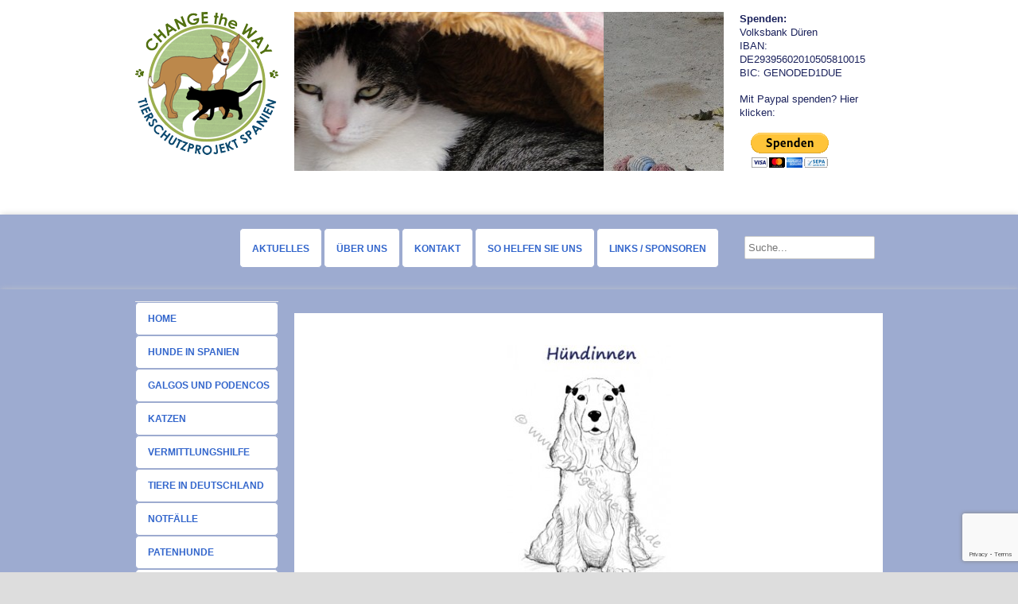

--- FILE ---
content_type: text/html; charset=UTF-8
request_url: http://www.change-the-way.de/hunde-in-spanien/girlwm_website
body_size: 13527
content:
<!DOCTYPE HTML><html lang="de">

<head>
<meta charset="UTF-8" />
<link rel="profile" href="http://gmpg.org/xfn/11" />
<meta name='robots' content='index, follow, max-video-preview:-1, max-snippet:-1, max-image-preview:large' />

<!-- Title -->
<title>girlwm_website - Change the Way</title>
	<!-- This site is optimized with the Yoast SEO plugin v20.3 - https://yoast.com/wordpress/plugins/seo/ -->
	<link rel="canonical" href="http://www.change-the-way.de/hunde-in-spanien/girlwm_website/" />
	<meta property="og:locale" content="de_DE" />
	<meta property="og:type" content="article" />
	<meta property="og:title" content="girlwm_website - Change the Way" />
	<meta property="og:url" content="http://www.change-the-way.de/hunde-in-spanien/girlwm_website/" />
	<meta property="og:site_name" content="Change the Way" />
	<meta property="article:publisher" content="https://www.facebook.com/ProjektChangetheway" />
	<meta property="og:image" content="http://www.change-the-way.de/hunde-in-spanien/girlwm_website" />
	<meta property="og:image:width" content="221" />
	<meta property="og:image:height" content="320" />
	<meta property="og:image:type" content="image/jpeg" />
	<script type="application/ld+json" class="yoast-schema-graph">{"@context":"https://schema.org","@graph":[{"@type":"WebPage","@id":"http://www.change-the-way.de/hunde-in-spanien/girlwm_website/","url":"http://www.change-the-way.de/hunde-in-spanien/girlwm_website/","name":"girlwm_website - Change the Way","isPartOf":{"@id":"http://www.change-the-way.de/#website"},"primaryImageOfPage":{"@id":"http://www.change-the-way.de/hunde-in-spanien/girlwm_website/#primaryimage"},"image":{"@id":"http://www.change-the-way.de/hunde-in-spanien/girlwm_website/#primaryimage"},"thumbnailUrl":"http://www.change-the-way.de/wp-content/uploads/girlwm_website.jpg","datePublished":"2012-05-04T11:10:48+00:00","dateModified":"2012-05-04T11:10:48+00:00","breadcrumb":{"@id":"http://www.change-the-way.de/hunde-in-spanien/girlwm_website/#breadcrumb"},"inLanguage":"de","potentialAction":[{"@type":"ReadAction","target":["http://www.change-the-way.de/hunde-in-spanien/girlwm_website/"]}]},{"@type":"ImageObject","inLanguage":"de","@id":"http://www.change-the-way.de/hunde-in-spanien/girlwm_website/#primaryimage","url":"http://www.change-the-way.de/wp-content/uploads/girlwm_website.jpg","contentUrl":"http://www.change-the-way.de/wp-content/uploads/girlwm_website.jpg","width":"221","height":"320"},{"@type":"BreadcrumbList","@id":"http://www.change-the-way.de/hunde-in-spanien/girlwm_website/#breadcrumb","itemListElement":[{"@type":"ListItem","position":1,"name":"Home","item":"http://www.change-the-way.de/"},{"@type":"ListItem","position":2,"name":"Hunde in Spanien","item":"http://www.change-the-way.de/hunde-in-spanien"},{"@type":"ListItem","position":3,"name":"girlwm_website"}]},{"@type":"WebSite","@id":"http://www.change-the-way.de/#website","url":"http://www.change-the-way.de/","name":"Change the Way","description":"Tierschutzprojekt Spanien e.V.","potentialAction":[{"@type":"SearchAction","target":{"@type":"EntryPoint","urlTemplate":"http://www.change-the-way.de/?s={search_term_string}"},"query-input":"required name=search_term_string"}],"inLanguage":"de"}]}</script>
	<!-- / Yoast SEO plugin. -->


<link rel='dns-prefetch' href='//www.change-the-way.de' />
<link rel='dns-prefetch' href='//secure.gravatar.com' />
<link rel='dns-prefetch' href='//m9m6e2w5.stackpathcdn.com' />
<link rel='dns-prefetch' href='//cdn.shareaholic.net' />
<link rel='dns-prefetch' href='//www.shareaholic.net' />
<link rel='dns-prefetch' href='//analytics.shareaholic.com' />
<link rel='dns-prefetch' href='//recs.shareaholic.com' />
<link rel='dns-prefetch' href='//partner.shareaholic.com' />
<link rel='dns-prefetch' href='//v0.wordpress.com' />
<!-- Shareaholic - https://www.shareaholic.com -->
<link rel='preload' href='//cdn.shareaholic.net/assets/pub/shareaholic.js' as='script'/>
<script data-no-minify='1' data-cfasync='false'>
_SHR_SETTINGS = {"endpoints":{"local_recs_url":"http:\/\/www.change-the-way.de\/wp-admin\/admin-ajax.php?action=shareaholic_permalink_related","ajax_url":"http:\/\/www.change-the-way.de\/wp-admin\/admin-ajax.php","share_counts_url":"http:\/\/www.change-the-way.de\/wp-admin\/admin-ajax.php?action=shareaholic_share_counts_api"},"site_id":"a850f40fa7439b1c94de7b3780aadde2","url_components":{"year":"2012","monthnum":"05","day":"04","hour":"12","minute":"10","second":"48","post_id":"2676","postname":"girlwm_website","category":"uncategorized"}};
</script>
<script data-no-minify='1' data-cfasync='false' src='//cdn.shareaholic.net/assets/pub/shareaholic.js' data-shr-siteid='a850f40fa7439b1c94de7b3780aadde2' async ></script>

<!-- Shareaholic Content Tags -->
<meta name='shareaholic:site_name' content='Change the Way' />
<meta name='shareaholic:language' content='de' />
<meta name='shareaholic:url' content='http://www.change-the-way.de/hunde-in-spanien/girlwm_website' />
<meta name='shareaholic:keywords' content='type:attachment' />
<meta name='shareaholic:article_published_time' content='2012-05-04T12:10:48+01:00' />
<meta name='shareaholic:article_modified_time' content='2012-05-04T12:10:48+01:00' />
<meta name='shareaholic:shareable_page' content='true' />
<meta name='shareaholic:article_visibility' content='private' />
<meta name='shareaholic:article_author_name' content='admin' />
<meta name='shareaholic:site_id' content='a850f40fa7439b1c94de7b3780aadde2' />
<meta name='shareaholic:wp_version' content='9.7.7' />

<!-- Shareaholic Content Tags End -->
<script type="text/javascript">
window._wpemojiSettings = {"baseUrl":"https:\/\/s.w.org\/images\/core\/emoji\/14.0.0\/72x72\/","ext":".png","svgUrl":"https:\/\/s.w.org\/images\/core\/emoji\/14.0.0\/svg\/","svgExt":".svg","source":{"concatemoji":"http:\/\/www.change-the-way.de\/wp-includes\/js\/wp-emoji-release.min.js?ver=6.1.9"}};
/*! This file is auto-generated */
!function(e,a,t){var n,r,o,i=a.createElement("canvas"),p=i.getContext&&i.getContext("2d");function s(e,t){var a=String.fromCharCode,e=(p.clearRect(0,0,i.width,i.height),p.fillText(a.apply(this,e),0,0),i.toDataURL());return p.clearRect(0,0,i.width,i.height),p.fillText(a.apply(this,t),0,0),e===i.toDataURL()}function c(e){var t=a.createElement("script");t.src=e,t.defer=t.type="text/javascript",a.getElementsByTagName("head")[0].appendChild(t)}for(o=Array("flag","emoji"),t.supports={everything:!0,everythingExceptFlag:!0},r=0;r<o.length;r++)t.supports[o[r]]=function(e){if(p&&p.fillText)switch(p.textBaseline="top",p.font="600 32px Arial",e){case"flag":return s([127987,65039,8205,9895,65039],[127987,65039,8203,9895,65039])?!1:!s([55356,56826,55356,56819],[55356,56826,8203,55356,56819])&&!s([55356,57332,56128,56423,56128,56418,56128,56421,56128,56430,56128,56423,56128,56447],[55356,57332,8203,56128,56423,8203,56128,56418,8203,56128,56421,8203,56128,56430,8203,56128,56423,8203,56128,56447]);case"emoji":return!s([129777,127995,8205,129778,127999],[129777,127995,8203,129778,127999])}return!1}(o[r]),t.supports.everything=t.supports.everything&&t.supports[o[r]],"flag"!==o[r]&&(t.supports.everythingExceptFlag=t.supports.everythingExceptFlag&&t.supports[o[r]]);t.supports.everythingExceptFlag=t.supports.everythingExceptFlag&&!t.supports.flag,t.DOMReady=!1,t.readyCallback=function(){t.DOMReady=!0},t.supports.everything||(n=function(){t.readyCallback()},a.addEventListener?(a.addEventListener("DOMContentLoaded",n,!1),e.addEventListener("load",n,!1)):(e.attachEvent("onload",n),a.attachEvent("onreadystatechange",function(){"complete"===a.readyState&&t.readyCallback()})),(e=t.source||{}).concatemoji?c(e.concatemoji):e.wpemoji&&e.twemoji&&(c(e.twemoji),c(e.wpemoji)))}(window,document,window._wpemojiSettings);
</script>


<!-- Stylesheets -->
<style type="text/css">
img.wp-smiley,
img.emoji {
	display: inline !important;
	border: none !important;
	box-shadow: none !important;
	height: 1em !important;
	width: 1em !important;
	margin: 0 0.07em !important;
	vertical-align: -0.1em !important;
	background: none !important;
	padding: 0 !important;
}
</style>
	<link rel='stylesheet' id='flexslider-css' href='http://www.change-the-way.de/wp-content/themes/headway_theme/library/blocks/slider/assets/flexslider.css?ver=6.1.9' type='text/css' media='all' />
<link rel='stylesheet' id='headway-general-css' href='http://www.change-the-way.de/wp-content/uploads/headway/cache/general-e87b02d.css?ver=6.1.9' type='text/css' media='all' />
<link rel='stylesheet' id='headway-layout-front_page-css' href='http://www.change-the-way.de/wp-content/uploads/headway/cache/layout-front_page-ac1832a.css?ver=6.1.9' type='text/css' media='all' />
<link rel='stylesheet' id='headway-responsive-grid-css' href='http://www.change-the-way.de/wp-content/uploads/headway/cache/responsive-grid-d2119e4.css?ver=6.1.9' type='text/css' media='all' />
<link rel='stylesheet' id='wp-block-library-css' href='http://www.change-the-way.de/wp-includes/css/dist/block-library/style.min.css?ver=6.1.9' type='text/css' media='all' />
<style id='wp-block-library-inline-css' type='text/css'>
.has-text-align-justify{text-align:justify;}
</style>
<link rel='stylesheet' id='mediaelement-css' href='http://www.change-the-way.de/wp-includes/js/mediaelement/mediaelementplayer-legacy.min.css?ver=4.2.17' type='text/css' media='all' />
<link rel='stylesheet' id='wp-mediaelement-css' href='http://www.change-the-way.de/wp-includes/js/mediaelement/wp-mediaelement.min.css?ver=6.1.9' type='text/css' media='all' />
<link rel='stylesheet' id='classic-theme-styles-css' href='http://www.change-the-way.de/wp-includes/css/classic-themes.min.css?ver=1' type='text/css' media='all' />
<style id='global-styles-inline-css' type='text/css'>
body{--wp--preset--color--black: #000000;--wp--preset--color--cyan-bluish-gray: #abb8c3;--wp--preset--color--white: #ffffff;--wp--preset--color--pale-pink: #f78da7;--wp--preset--color--vivid-red: #cf2e2e;--wp--preset--color--luminous-vivid-orange: #ff6900;--wp--preset--color--luminous-vivid-amber: #fcb900;--wp--preset--color--light-green-cyan: #7bdcb5;--wp--preset--color--vivid-green-cyan: #00d084;--wp--preset--color--pale-cyan-blue: #8ed1fc;--wp--preset--color--vivid-cyan-blue: #0693e3;--wp--preset--color--vivid-purple: #9b51e0;--wp--preset--gradient--vivid-cyan-blue-to-vivid-purple: linear-gradient(135deg,rgba(6,147,227,1) 0%,rgb(155,81,224) 100%);--wp--preset--gradient--light-green-cyan-to-vivid-green-cyan: linear-gradient(135deg,rgb(122,220,180) 0%,rgb(0,208,130) 100%);--wp--preset--gradient--luminous-vivid-amber-to-luminous-vivid-orange: linear-gradient(135deg,rgba(252,185,0,1) 0%,rgba(255,105,0,1) 100%);--wp--preset--gradient--luminous-vivid-orange-to-vivid-red: linear-gradient(135deg,rgba(255,105,0,1) 0%,rgb(207,46,46) 100%);--wp--preset--gradient--very-light-gray-to-cyan-bluish-gray: linear-gradient(135deg,rgb(238,238,238) 0%,rgb(169,184,195) 100%);--wp--preset--gradient--cool-to-warm-spectrum: linear-gradient(135deg,rgb(74,234,220) 0%,rgb(151,120,209) 20%,rgb(207,42,186) 40%,rgb(238,44,130) 60%,rgb(251,105,98) 80%,rgb(254,248,76) 100%);--wp--preset--gradient--blush-light-purple: linear-gradient(135deg,rgb(255,206,236) 0%,rgb(152,150,240) 100%);--wp--preset--gradient--blush-bordeaux: linear-gradient(135deg,rgb(254,205,165) 0%,rgb(254,45,45) 50%,rgb(107,0,62) 100%);--wp--preset--gradient--luminous-dusk: linear-gradient(135deg,rgb(255,203,112) 0%,rgb(199,81,192) 50%,rgb(65,88,208) 100%);--wp--preset--gradient--pale-ocean: linear-gradient(135deg,rgb(255,245,203) 0%,rgb(182,227,212) 50%,rgb(51,167,181) 100%);--wp--preset--gradient--electric-grass: linear-gradient(135deg,rgb(202,248,128) 0%,rgb(113,206,126) 100%);--wp--preset--gradient--midnight: linear-gradient(135deg,rgb(2,3,129) 0%,rgb(40,116,252) 100%);--wp--preset--duotone--dark-grayscale: url('#wp-duotone-dark-grayscale');--wp--preset--duotone--grayscale: url('#wp-duotone-grayscale');--wp--preset--duotone--purple-yellow: url('#wp-duotone-purple-yellow');--wp--preset--duotone--blue-red: url('#wp-duotone-blue-red');--wp--preset--duotone--midnight: url('#wp-duotone-midnight');--wp--preset--duotone--magenta-yellow: url('#wp-duotone-magenta-yellow');--wp--preset--duotone--purple-green: url('#wp-duotone-purple-green');--wp--preset--duotone--blue-orange: url('#wp-duotone-blue-orange');--wp--preset--font-size--small: 13px;--wp--preset--font-size--medium: 20px;--wp--preset--font-size--large: 36px;--wp--preset--font-size--x-large: 42px;--wp--preset--spacing--20: 0.44rem;--wp--preset--spacing--30: 0.67rem;--wp--preset--spacing--40: 1rem;--wp--preset--spacing--50: 1.5rem;--wp--preset--spacing--60: 2.25rem;--wp--preset--spacing--70: 3.38rem;--wp--preset--spacing--80: 5.06rem;}:where(.is-layout-flex){gap: 0.5em;}body .is-layout-flow > .alignleft{float: left;margin-inline-start: 0;margin-inline-end: 2em;}body .is-layout-flow > .alignright{float: right;margin-inline-start: 2em;margin-inline-end: 0;}body .is-layout-flow > .aligncenter{margin-left: auto !important;margin-right: auto !important;}body .is-layout-constrained > .alignleft{float: left;margin-inline-start: 0;margin-inline-end: 2em;}body .is-layout-constrained > .alignright{float: right;margin-inline-start: 2em;margin-inline-end: 0;}body .is-layout-constrained > .aligncenter{margin-left: auto !important;margin-right: auto !important;}body .is-layout-constrained > :where(:not(.alignleft):not(.alignright):not(.alignfull)){max-width: var(--wp--style--global--content-size);margin-left: auto !important;margin-right: auto !important;}body .is-layout-constrained > .alignwide{max-width: var(--wp--style--global--wide-size);}body .is-layout-flex{display: flex;}body .is-layout-flex{flex-wrap: wrap;align-items: center;}body .is-layout-flex > *{margin: 0;}:where(.wp-block-columns.is-layout-flex){gap: 2em;}.has-black-color{color: var(--wp--preset--color--black) !important;}.has-cyan-bluish-gray-color{color: var(--wp--preset--color--cyan-bluish-gray) !important;}.has-white-color{color: var(--wp--preset--color--white) !important;}.has-pale-pink-color{color: var(--wp--preset--color--pale-pink) !important;}.has-vivid-red-color{color: var(--wp--preset--color--vivid-red) !important;}.has-luminous-vivid-orange-color{color: var(--wp--preset--color--luminous-vivid-orange) !important;}.has-luminous-vivid-amber-color{color: var(--wp--preset--color--luminous-vivid-amber) !important;}.has-light-green-cyan-color{color: var(--wp--preset--color--light-green-cyan) !important;}.has-vivid-green-cyan-color{color: var(--wp--preset--color--vivid-green-cyan) !important;}.has-pale-cyan-blue-color{color: var(--wp--preset--color--pale-cyan-blue) !important;}.has-vivid-cyan-blue-color{color: var(--wp--preset--color--vivid-cyan-blue) !important;}.has-vivid-purple-color{color: var(--wp--preset--color--vivid-purple) !important;}.has-black-background-color{background-color: var(--wp--preset--color--black) !important;}.has-cyan-bluish-gray-background-color{background-color: var(--wp--preset--color--cyan-bluish-gray) !important;}.has-white-background-color{background-color: var(--wp--preset--color--white) !important;}.has-pale-pink-background-color{background-color: var(--wp--preset--color--pale-pink) !important;}.has-vivid-red-background-color{background-color: var(--wp--preset--color--vivid-red) !important;}.has-luminous-vivid-orange-background-color{background-color: var(--wp--preset--color--luminous-vivid-orange) !important;}.has-luminous-vivid-amber-background-color{background-color: var(--wp--preset--color--luminous-vivid-amber) !important;}.has-light-green-cyan-background-color{background-color: var(--wp--preset--color--light-green-cyan) !important;}.has-vivid-green-cyan-background-color{background-color: var(--wp--preset--color--vivid-green-cyan) !important;}.has-pale-cyan-blue-background-color{background-color: var(--wp--preset--color--pale-cyan-blue) !important;}.has-vivid-cyan-blue-background-color{background-color: var(--wp--preset--color--vivid-cyan-blue) !important;}.has-vivid-purple-background-color{background-color: var(--wp--preset--color--vivid-purple) !important;}.has-black-border-color{border-color: var(--wp--preset--color--black) !important;}.has-cyan-bluish-gray-border-color{border-color: var(--wp--preset--color--cyan-bluish-gray) !important;}.has-white-border-color{border-color: var(--wp--preset--color--white) !important;}.has-pale-pink-border-color{border-color: var(--wp--preset--color--pale-pink) !important;}.has-vivid-red-border-color{border-color: var(--wp--preset--color--vivid-red) !important;}.has-luminous-vivid-orange-border-color{border-color: var(--wp--preset--color--luminous-vivid-orange) !important;}.has-luminous-vivid-amber-border-color{border-color: var(--wp--preset--color--luminous-vivid-amber) !important;}.has-light-green-cyan-border-color{border-color: var(--wp--preset--color--light-green-cyan) !important;}.has-vivid-green-cyan-border-color{border-color: var(--wp--preset--color--vivid-green-cyan) !important;}.has-pale-cyan-blue-border-color{border-color: var(--wp--preset--color--pale-cyan-blue) !important;}.has-vivid-cyan-blue-border-color{border-color: var(--wp--preset--color--vivid-cyan-blue) !important;}.has-vivid-purple-border-color{border-color: var(--wp--preset--color--vivid-purple) !important;}.has-vivid-cyan-blue-to-vivid-purple-gradient-background{background: var(--wp--preset--gradient--vivid-cyan-blue-to-vivid-purple) !important;}.has-light-green-cyan-to-vivid-green-cyan-gradient-background{background: var(--wp--preset--gradient--light-green-cyan-to-vivid-green-cyan) !important;}.has-luminous-vivid-amber-to-luminous-vivid-orange-gradient-background{background: var(--wp--preset--gradient--luminous-vivid-amber-to-luminous-vivid-orange) !important;}.has-luminous-vivid-orange-to-vivid-red-gradient-background{background: var(--wp--preset--gradient--luminous-vivid-orange-to-vivid-red) !important;}.has-very-light-gray-to-cyan-bluish-gray-gradient-background{background: var(--wp--preset--gradient--very-light-gray-to-cyan-bluish-gray) !important;}.has-cool-to-warm-spectrum-gradient-background{background: var(--wp--preset--gradient--cool-to-warm-spectrum) !important;}.has-blush-light-purple-gradient-background{background: var(--wp--preset--gradient--blush-light-purple) !important;}.has-blush-bordeaux-gradient-background{background: var(--wp--preset--gradient--blush-bordeaux) !important;}.has-luminous-dusk-gradient-background{background: var(--wp--preset--gradient--luminous-dusk) !important;}.has-pale-ocean-gradient-background{background: var(--wp--preset--gradient--pale-ocean) !important;}.has-electric-grass-gradient-background{background: var(--wp--preset--gradient--electric-grass) !important;}.has-midnight-gradient-background{background: var(--wp--preset--gradient--midnight) !important;}.has-small-font-size{font-size: var(--wp--preset--font-size--small) !important;}.has-medium-font-size{font-size: var(--wp--preset--font-size--medium) !important;}.has-large-font-size{font-size: var(--wp--preset--font-size--large) !important;}.has-x-large-font-size{font-size: var(--wp--preset--font-size--x-large) !important;}
.wp-block-navigation a:where(:not(.wp-element-button)){color: inherit;}
:where(.wp-block-columns.is-layout-flex){gap: 2em;}
.wp-block-pullquote{font-size: 1.5em;line-height: 1.6;}
</style>
<link rel='stylesheet' id='contact-form-7-css' href='http://www.change-the-way.de/wp-content/plugins/contact-form-7/includes/css/styles.css?ver=5.7.4' type='text/css' media='all' />
<link rel='stylesheet' id='gallery_style-css' href='http://www.change-the-way.de/wp-content/plugins/image-gallery-reloaded/themes/classic/galleria.theme.css?ver=6.1.9' type='text/css' media='all' />
<style id='akismet-widget-style-inline-css' type='text/css'>

			.a-stats {
				--akismet-color-mid-green: #357b49;
				--akismet-color-white: #fff;
				--akismet-color-light-grey: #f6f7f7;

				max-width: 350px;
				width: auto;
			}

			.a-stats * {
				all: unset;
				box-sizing: border-box;
			}

			.a-stats strong {
				font-weight: 600;
			}

			.a-stats a.a-stats__link,
			.a-stats a.a-stats__link:visited,
			.a-stats a.a-stats__link:active {
				background: var(--akismet-color-mid-green);
				border: none;
				box-shadow: none;
				border-radius: 8px;
				color: var(--akismet-color-white);
				cursor: pointer;
				display: block;
				font-family: -apple-system, BlinkMacSystemFont, 'Segoe UI', 'Roboto', 'Oxygen-Sans', 'Ubuntu', 'Cantarell', 'Helvetica Neue', sans-serif;
				font-weight: 500;
				padding: 12px;
				text-align: center;
				text-decoration: none;
				transition: all 0.2s ease;
			}

			/* Extra specificity to deal with TwentyTwentyOne focus style */
			.widget .a-stats a.a-stats__link:focus {
				background: var(--akismet-color-mid-green);
				color: var(--akismet-color-white);
				text-decoration: none;
			}

			.a-stats a.a-stats__link:hover {
				filter: brightness(110%);
				box-shadow: 0 4px 12px rgba(0, 0, 0, 0.06), 0 0 2px rgba(0, 0, 0, 0.16);
			}

			.a-stats .count {
				color: var(--akismet-color-white);
				display: block;
				font-size: 1.5em;
				line-height: 1.4;
				padding: 0 13px;
				white-space: nowrap;
			}
		
</style>
<link rel='stylesheet' id='sp-dsgvo_twbs4_grid-css' href='http://www.change-the-way.de/wp-content/plugins/shapepress-dsgvo/public/css/bootstrap-grid.min.css?ver=3.1.31' type='text/css' media='all' />
<link rel='stylesheet' id='sp-dsgvo-css' href='http://www.change-the-way.de/wp-content/plugins/shapepress-dsgvo/public/css/sp-dsgvo-public.min.css?ver=3.1.31' type='text/css' media='all' />
<link rel='stylesheet' id='sp-dsgvo_popup-css' href='http://www.change-the-way.de/wp-content/plugins/shapepress-dsgvo/public/css/sp-dsgvo-popup.min.css?ver=3.1.31' type='text/css' media='all' />
<link rel='stylesheet' id='simplebar-css' href='http://www.change-the-way.de/wp-content/plugins/shapepress-dsgvo/public/css/simplebar.min.css?ver=6.1.9' type='text/css' media='all' />
<link rel='stylesheet' id='jetpack_css-css' href='http://www.change-the-way.de/wp-content/plugins/jetpack/css/jetpack.css?ver=11.9.3' type='text/css' media='all' />


<!-- Scripts -->
<script type='text/javascript' src='http://www.change-the-way.de/wp-includes/js/jquery/jquery.min.js?ver=3.6.1' id='jquery-core-js'></script>
<script type='text/javascript' src='http://www.change-the-way.de/wp-includes/js/jquery/jquery-migrate.min.js?ver=3.3.2' id='jquery-migrate-js'></script>
<script type='text/javascript' src='http://www.change-the-way.de/wp-content/themes/headway_theme/library/media/js/jquery.hoverintent.js?ver=6.1.9' id='jquery-hoverintent-js'></script>
<script type='text/javascript' src='http://www.change-the-way.de/wp-content/themes/headway_theme/library/blocks/navigation/js/jquery.superfish.js?ver=6.1.9' id='headway-superfish-js'></script>
<script type='text/javascript' src='http://www.change-the-way.de/wp-content/themes/headway_theme/library/blocks/navigation/js/selectnav.js?ver=6.1.9' id='headway-selectnav-js'></script>
<script type='text/javascript' src='http://www.change-the-way.de/wp-content/themes/headway_theme/library/blocks/slider/assets/jquery.flexslider-min.js?ver=6.1.9' id='flexslider-js'></script>
<script type='text/javascript' src='http://www.change-the-way.de/wp-content/uploads/headway/cache/block-dynamic-js-layout-front_page-81a0a86.js?ver=6.1.9' id='block-dynamic-js-layout-front_page-js'></script>
<script type='text/javascript' src='http://www.change-the-way.de/wp-content/themes/headway_theme/library/media/js/jquery.fitvids.js?ver=6.1.9' id='fitvids-js'></script>
<script type='text/javascript' src='http://www.change-the-way.de/wp-content/uploads/headway/cache/responsive-grid-js-e6e6939.js?ver=6.1.9' id='headway-responsive-grid-js-js'></script>
<script type='text/javascript' src='http://www.change-the-way.de/wp-content/plugins/image-gallery-reloaded/galleria-1.2.8.min.js?ver=6.1.9' id='gallery_reloaded_source-js'></script>
<script type='text/javascript' id='sp-dsgvo-js-extra'>
/* <![CDATA[ */
var spDsgvoGeneralConfig = {"ajaxUrl":"http:\/\/www.change-the-way.de\/wp-admin\/admin-ajax.php","wpJsonUrl":"http:\/\/www.change-the-way.de\/wp-json\/legalweb\/v1\/","cookieName":"sp_dsgvo_cookie_settings","cookieVersion":"0","cookieLifeTime":"86400","cookieLifeTimeDismiss":"86400","locale":"de_DE","privacyPolicyPageId":"0","privacyPolicyPageUrl":"http:\/\/www.change-the-way.de\/hunde-in-spanien\/girlwm_website","imprintPageId":"0","imprintPageUrl":"http:\/\/www.change-the-way.de\/hunde-in-spanien\/girlwm_website","showNoticeOnClose":"0","initialDisplayType":"none","allIntegrationSlugs":[],"noticeHideEffect":"none","noticeOnScroll":"","noticeOnScrollOffset":"100","currentPageId":"2676","forceCookieInfo":"0","clientSideBlocking":"0"};
var spDsgvoIntegrationConfig = [];
/* ]]> */
</script>
<script type='text/javascript' src='http://www.change-the-way.de/wp-content/plugins/shapepress-dsgvo/public/js/sp-dsgvo-public.min.js?ver=3.1.31' id='sp-dsgvo-js'></script>

<!--[if lt IE 9]>
<script src="http://www.change-the-way.de/wp-content/themes/headway_theme/library/media/js/html5shiv.js"></script>
<![endif]-->

<!--[if lt IE 8]>
<script src="http://www.change-the-way.de/wp-content/themes/headway_theme/library/media/js/ie8.js"></script>
<![endif]-->



<!-- Extras -->
<link rel="alternate" type="application/rss+xml" href="http://www.change-the-way.de/feed" title="Change the Way" />
<link rel="pingback" href="http://www.change-the-way.de/xmlrpc.php" />
	<meta name="viewport" content="width=device-width, minimum-scale=1.0, maximum-scale=1.0" />
<link rel="alternate" type="application/rss+xml" title="Change the Way &raquo; Feed" href="http://www.change-the-way.de/feed" />
<link rel="alternate" type="application/rss+xml" title="Change the Way &raquo; Kommentar-Feed" href="http://www.change-the-way.de/comments/feed" />
<link rel="alternate" type="application/rss+xml" title="Change the Way &raquo; Kommentar-Feed zu girlwm_website" href="http://www.change-the-way.de/hunde-in-spanien/girlwm_website/feed" />


<!-- Favicon -->
<link rel="shortcut icon" type="image/ico" href="http://www.change-the-way.de/wp-content/uploads/favicon.png" />


<link rel="https://api.w.org/" href="http://www.change-the-way.de/wp-json/" /><link rel="alternate" type="application/json" href="http://www.change-the-way.de/wp-json/wp/v2/media/2676" /><link rel="EditURI" type="application/rsd+xml" title="RSD" href="http://www.change-the-way.de/xmlrpc.php?rsd" />
<link rel="wlwmanifest" type="application/wlwmanifest+xml" href="http://www.change-the-way.de/wp-includes/wlwmanifest.xml" />
<meta name="generator" content="WordPress 6.1.9" />
<link rel='shortlink' href='https://wp.me/a8orhl-Ha' />
<link rel="alternate" type="application/json+oembed" href="http://www.change-the-way.de/wp-json/oembed/1.0/embed?url=http%3A%2F%2Fwww.change-the-way.de%2Fhunde-in-spanien%2Fgirlwm_website" />
<link rel="alternate" type="text/xml+oembed" href="http://www.change-the-way.de/wp-json/oembed/1.0/embed?url=http%3A%2F%2Fwww.change-the-way.de%2Fhunde-in-spanien%2Fgirlwm_website&#038;format=xml" />
	<style>img#wpstats{display:none}</style>
		<style>
    .sp-dsgvo-blocked-embedding-placeholder
    {
        color: #313334;
                    background: linear-gradient(90deg, #e3ffe7 0%, #d9e7ff 100%);            }

    a.sp-dsgvo-blocked-embedding-button-enable,
    a.sp-dsgvo-blocked-embedding-button-enable:hover,
    a.sp-dsgvo-blocked-embedding-button-enable:active {
        color: #313334;
        border-color: #313334;
        border-width: 2px;
    }

            .wp-embed-aspect-16-9 .sp-dsgvo-blocked-embedding-placeholder,
        .vc_video-aspect-ratio-169 .sp-dsgvo-blocked-embedding-placeholder,
        .elementor-aspect-ratio-169 .sp-dsgvo-blocked-embedding-placeholder{
            margin-top: -56.25%; /*16:9*/
        }

        .wp-embed-aspect-4-3 .sp-dsgvo-blocked-embedding-placeholder,
        .vc_video-aspect-ratio-43 .sp-dsgvo-blocked-embedding-placeholder,
        .elementor-aspect-ratio-43 .sp-dsgvo-blocked-embedding-placeholder{
            margin-top: -75%;
        }

        .wp-embed-aspect-3-2 .sp-dsgvo-blocked-embedding-placeholder,
        .vc_video-aspect-ratio-32 .sp-dsgvo-blocked-embedding-placeholder,
        .elementor-aspect-ratio-32 .sp-dsgvo-blocked-embedding-placeholder{
            margin-top: -66.66%;
        }
    </style>
            <style>
                /* latin */
                @font-face {
                    font-family: 'Roboto';
                    font-style: italic;
                    font-weight: 300;
                    src: local('Roboto Light Italic'),
                    local('Roboto-LightItalic'),
                    url(http://www.change-the-way.de/wp-content/plugins/shapepress-dsgvo/public/css/fonts/roboto/Roboto-LightItalic-webfont.woff) format('woff');
                    font-display: swap;

                }

                /* latin */
                @font-face {
                    font-family: 'Roboto';
                    font-style: italic;
                    font-weight: 400;
                    src: local('Roboto Italic'),
                    local('Roboto-Italic'),
                    url(http://www.change-the-way.de/wp-content/plugins/shapepress-dsgvo/public/css/fonts/roboto/Roboto-Italic-webfont.woff) format('woff');
                    font-display: swap;
                }

                /* latin */
                @font-face {
                    font-family: 'Roboto';
                    font-style: italic;
                    font-weight: 700;
                    src: local('Roboto Bold Italic'),
                    local('Roboto-BoldItalic'),
                    url(http://www.change-the-way.de/wp-content/plugins/shapepress-dsgvo/public/css/fonts/roboto/Roboto-BoldItalic-webfont.woff) format('woff');
                    font-display: swap;
                }

                /* latin */
                @font-face {
                    font-family: 'Roboto';
                    font-style: italic;
                    font-weight: 900;
                    src: local('Roboto Black Italic'),
                    local('Roboto-BlackItalic'),
                    url(http://www.change-the-way.de/wp-content/plugins/shapepress-dsgvo/public/css/fonts/roboto/Roboto-BlackItalic-webfont.woff) format('woff');
                    font-display: swap;
                }

                /* latin */
                @font-face {
                    font-family: 'Roboto';
                    font-style: normal;
                    font-weight: 300;
                    src: local('Roboto Light'),
                    local('Roboto-Light'),
                    url(http://www.change-the-way.de/wp-content/plugins/shapepress-dsgvo/public/css/fonts/roboto/Roboto-Light-webfont.woff) format('woff');
                    font-display: swap;
                }

                /* latin */
                @font-face {
                    font-family: 'Roboto';
                    font-style: normal;
                    font-weight: 400;
                    src: local('Roboto Regular'),
                    local('Roboto-Regular'),
                    url(http://www.change-the-way.de/wp-content/plugins/shapepress-dsgvo/public/css/fonts/roboto/Roboto-Regular-webfont.woff) format('woff');
                    font-display: swap;
                }

                /* latin */
                @font-face {
                    font-family: 'Roboto';
                    font-style: normal;
                    font-weight: 700;
                    src: local('Roboto Bold'),
                    local('Roboto-Bold'),
                    url(http://www.change-the-way.de/wp-content/plugins/shapepress-dsgvo/public/css/fonts/roboto/Roboto-Bold-webfont.woff) format('woff');
                    font-display: swap;
                }

                /* latin */
                @font-face {
                    font-family: 'Roboto';
                    font-style: normal;
                    font-weight: 900;
                    src: local('Roboto Black'),
                    local('Roboto-Black'),
                    url(http://www.change-the-way.de/wp-content/plugins/shapepress-dsgvo/public/css/fonts/roboto/Roboto-Black-webfont.woff) format('woff');
                    font-display: swap;
                }
            </style>
            
</head><!-- End <head> -->

<body class="attachment attachment-template-default attachmentid-2676 attachment-jpeg custom safari webkit responsive-grid-enabled responsive-grid-active pageid-2676 page-slug-girlwm_website layout-single-attachment-2676 layout-using-front_page" itemscope itemtype="http://schema.org/WebPage">


<div id="whitewrap">


<div id="wrapper-wmo549e82d46d2e9" class="wrapper wrapper-fluid wrapper-fixed-grid grid-fluid-24-20-20 responsive-grid wrapper-first" data-alias="">

<div class="grid-container clearfix">

<section class="row row-1">

<section class="column column-1 grid-left-0 grid-width-5">
<figure id="block-bpj549ed3786f53e" class="block block-type-image block-fixed-height" data-alias="" itemscope="" itemtype="http://schema.org/ImageObject">
<div class="block-content">
<a href="http://www.change-the-way.de" class="image" ><img src="http://www.change-the-way.de/wp-content/uploads/logo-2015.png" alt="" title="" itemprop="contentURL"/></a>
</div><!-- .block-content -->

</figure><!-- #block-bpj549ed3786f53e -->

</section><!-- .column -->

<section class="column column-2 grid-left-0 grid-width-14">
<div id="block-bt6549ed2b255140" class="block block-type-slider block-fluid-height" data-alias="Header Slider">
<div class="block-content">
<div class="flexslider"><ul class="slides"><li><img src="http://www.change-the-way.de/wp-content/uploads/huella-roja-47-540x200.jpg" alt="" title="" /></li><li><img src="http://www.change-the-way.de/wp-content/uploads/Katzen-101-540x200.jpg" alt="" title="" /></li><li><img src="http://www.change-the-way.de/wp-content/uploads/Lili1-540x200.jpg" alt="" title="" /></li><li><img src="http://www.change-the-way.de/wp-content/uploads/Lilo-Jaime-Lima-540x200.jpg" alt="" title="" /></li><li><img src="http://www.change-the-way.de/wp-content/uploads/perrera-37-540x200.jpg" alt="" title="" /></li><li><img src="http://www.change-the-way.de/wp-content/uploads/Pruna-6-540x200.jpg" alt="" title="" /></li><li><img src="http://www.change-the-way.de/wp-content/uploads/rickyingotinka-540x200.jpg" alt="" title="" /></li><li><img src="http://www.change-the-way.de/wp-content/uploads/Roquetas-10-540x200.jpg" alt="" title="" /></li><li><img src="http://www.change-the-way.de/wp-content/uploads/DSC_1352-540x200.jpg" alt="" title="" /></li></ul></div><!-- .flexslider -->
</div><!-- .block-content -->

</div><!-- #block-bt6549ed2b255140 -->

</section><!-- .column -->

<section class="column column-3 grid-left-0 grid-width-5">
<div id="block-bz0549f08ccd877f" class="block block-type-custom-code block-fluid-height" data-alias="">
<div class="block-content">
<p><span style="font-size: small; color: #1b225c;"><strong>Spenden:<br /></strong>Volksbank Düren</span><br /><span style="font-size: small; color: #1b225c;"> IBAN: DE29395602010505810015</span><br /><span style="font-size: small; color: #1b225c;"> BIC: GENODED1DUE</span><br /><br /><span style="font-size: small; color: #1b225c;"> Mit Paypal spenden? Hier klicken: </span><br /><br /></p>
<form action="https://www.paypal.com/cgi-bin/webscr" method="post" target="_top"><span style="font-size: small;"><input type="hidden" name="cmd" value="_s-xclick" /> <input type="hidden" name="hosted_button_id" value="F6XPZEN3YCMLE" /> </span><input type="image" alt="Jetzt einfach, schnell und sicher online bezahlen – mit PayPal." name="submit" src="https://www.paypalobjects.com/de_DE/DE/i/btn/btn_donateCC_LG.gif" /> <img alt="" src="https://www.paypalobjects.com/de_DE/i/scr/pixel.gif" width="1" height="1" border="0" /></form>
<p>​</p>
</div><!-- .block-content -->

</div><!-- #block-bz0549f08ccd877f -->

</section><!-- .column -->

</section><!-- .row -->


</div><!-- .grid-container -->

</div><!-- .wrapper -->

<div id="wrapper-we8549ed4b3d6cea" class="wrapper wrapper-fluid wrapper-fixed-grid grid-fluid-24-20-20 responsive-grid" data-alias="">

<div class="grid-container clearfix">

<section class="row row-1">

<section class="column column-1 grid-left-3 grid-width-21">
<nav id="block-bwk549ed4b3d6ed1" class="block block-type-navigation block-fluid-height" data-alias="Header Menu" itemscope="" itemtype="http://schema.org/SiteNavigationElement">
<div class="block-content">
<div class="nav-horizontal nav-align-right nav-search-active nav-search-position-right"><ul id="menu-header" class="menu"><li id="menu-item-8380" class="menu-item menu-item-type-post_type menu-item-object-page menu-item-8380"><a href="http://www.change-the-way.de/aktuelles">Aktuelles</a></li>
<li id="menu-item-8389" class="menu-item menu-item-type-post_type menu-item-object-page menu-item-has-children menu-item-8389"><a href="http://www.change-the-way.de/ueber-uns">Über uns</a>
<ul class="sub-menu">
	<li id="menu-item-8382" class="menu-item menu-item-type-post_type menu-item-object-page menu-item-8382"><a href="http://www.change-the-way.de/das-team">Das Team</a></li>
	<li id="menu-item-8381" class="menu-item menu-item-type-post_type menu-item-object-page menu-item-8381"><a href="http://www.change-the-way.de/das-projekt">Das Projekt</a></li>
	<li id="menu-item-8391" class="menu-item menu-item-type-post_type menu-item-object-page menu-item-8391"><a href="http://www.change-the-way.de/unsere-philosophie">Unsere Philosophie</a></li>
	<li id="menu-item-8390" class="menu-item menu-item-type-post_type menu-item-object-page menu-item-8390"><a href="http://www.change-the-way.de/partnervereine">Unsere Partnervereine</a></li>
</ul>
</li>
<li id="menu-item-8384" class="menu-item menu-item-type-post_type menu-item-object-page menu-item-8384"><a href="http://www.change-the-way.de/kontakt">Kontakt</a></li>
<li id="menu-item-8388" class="menu-item menu-item-type-post_type menu-item-object-page menu-item-has-children menu-item-8388"><a href="http://www.change-the-way.de/so-helfen-sie-uns">So helfen Sie uns</a>
<ul class="sub-menu">
	<li id="menu-item-8383" class="menu-item menu-item-type-post_type menu-item-object-page menu-item-8383"><a href="http://www.change-the-way.de/geldspenden">Geldspenden</a></li>
	<li id="menu-item-8387" class="menu-item menu-item-type-post_type menu-item-object-page menu-item-8387"><a href="http://www.change-the-way.de/sachspenden">Sachspenden</a></li>
	<li id="menu-item-8386" class="menu-item menu-item-type-post_type menu-item-object-page menu-item-8386"><a href="http://www.change-the-way.de/pflegestellen">Pflegestellen</a></li>
</ul>
</li>
<li id="menu-item-8385" class="menu-item menu-item-type-post_type menu-item-object-page menu-item-8385"><a href="http://www.change-the-way.de/links-sponsoren">Links / Sponsoren</a></li>
</ul><div class="nav-search">
		<form method="get" id="searchform" action="http://www.change-the-way.de/">
			<label for="s" class="assistive-text">Suche</label>
			<input type="text" class="field" name="s" id="s" value="Suche..." onclick="if(this.value=='Suche...')this.value='';" onblur="if(this.value=='')this.value='Suche...';" />
			<input type="submit" class="submit" name="submit" id="searchsubmit" value="Suche" />
		</form>
	</div></div><!-- .nav-horizontal nav-align-right nav-search-active nav-search-position-right -->
</div><!-- .block-content -->

</nav><!-- #block-bwk549ed4b3d6ed1 -->

</section><!-- .column -->

</section><!-- .row -->


</div><!-- .grid-container -->

</div><!-- .wrapper -->

<div id="wrapper-wz1549e83893a8c6" class="wrapper wrapper-fluid wrapper-fixed-grid grid-fluid-24-20-20 responsive-grid" data-alias="">

<div class="grid-container clearfix">

<section class="row row-1">

<section class="column column-1 grid-left-0 grid-width-5">
<nav id="block-b5e549e83ef797b8" class="block block-type-navigation block-fluid-height" data-alias="" itemscope="" itemtype="http://schema.org/SiteNavigationElement">
<div class="block-content">
<div class="nav-vertical nav-align-left"><ul id="menu-menu" class="menu"><li id="menu-item-55" class="menu-item menu-item-type-post_type menu-item-object-page menu-item-home menu-item-55"><a href="http://www.change-the-way.de/">Home</a></li>
<li id="menu-item-2280" class="menu-item menu-item-type-post_type menu-item-object-page menu-item-has-children menu-item-2280"><a href="http://www.change-the-way.de/hunde-in-spanien">Hunde in Spanien</a>
<ul class="sub-menu">
	<li id="menu-item-8540" class="menu-item menu-item-type-post_type menu-item-object-page menu-item-8540"><a href="http://www.change-the-way.de/rueden">Rüden</a></li>
	<li id="menu-item-8539" class="menu-item menu-item-type-post_type menu-item-object-page menu-item-8539"><a href="http://www.change-the-way.de/huendinnen">Hündinnen</a></li>
	<li id="menu-item-8542" class="menu-item menu-item-type-post_type menu-item-object-page menu-item-8542"><a href="http://www.change-the-way.de/welpen-junghunde">Welpen und Junghunde</a></li>
</ul>
</li>
<li id="menu-item-8577" class="menu-item menu-item-type-post_type menu-item-object-page menu-item-8577"><a href="http://www.change-the-way.de/galgos-und-podencos">Galgos und Podencos</a></li>
<li id="menu-item-8640" class="menu-item menu-item-type-post_type menu-item-object-page menu-item-8640"><a href="http://www.change-the-way.de/katzen">Katzen</a></li>
<li id="menu-item-9686" class="menu-item menu-item-type-post_type menu-item-object-page menu-item-9686"><a href="http://www.change-the-way.de/vermittlungshilfe">Vermittlungshilfe</a></li>
<li id="menu-item-8616" class="menu-item menu-item-type-post_type menu-item-object-page menu-item-8616"><a href="http://www.change-the-way.de/hunde-in-deutschland">Tiere in Deutschland</a></li>
<li id="menu-item-8578" class="menu-item menu-item-type-post_type menu-item-object-page menu-item-8578"><a href="http://www.change-the-way.de/notfaelle">Notfälle</a></li>
<li id="menu-item-6898" class="menu-item menu-item-type-post_type menu-item-object-page menu-item-6898"><a href="http://www.change-the-way.de/patenhunde">Patenhunde</a></li>
<li id="menu-item-10236" class="menu-item menu-item-type-post_type menu-item-object-page menu-item-10236"><a href="http://www.change-the-way.de/regenbogenbruecke">Regenbogenbrücke</a></li>
<li id="menu-item-64" class="menu-item menu-item-type-post_type menu-item-object-page menu-item-64"><a href="http://www.change-the-way.de/vermittelt">Vermittelt</a></li>
<li id="menu-item-9739" class="menu-item menu-item-type-post_type menu-item-object-page menu-item-9739"><a href="http://www.change-the-way.de/unsere-ehemaligen">Unsere Ehemaligen</a></li>
<li id="menu-item-2432" class="menu-item menu-item-type-post_type menu-item-object-page menu-item-2432"><a href="http://www.change-the-way.de/vermittlungsinfos">Vermittlungsinfos</a></li>
</ul></div><!-- .nav-vertical nav-align-left -->
</div><!-- .block-content -->

</nav><!-- #block-b5e549e83ef797b8 -->
<aside id="block-blk549eb4863fb82" class="block block-type-widget-area block-fluid-height" data-alias="Social Media" itemscope="" itemtype="http://schema.org/WPSideBar">
<div class="block-content">
<ul class="widget-area"><li id="text-8" class="widget widget_text">
			<div class="textwidget"><p><a title="Facebook" href="https://www.facebook.com/ProjektChangetheway" target="_blank" rel="noopener"><img class="alignnone size-full wp-image-8424" alt="facebook" src="http://www.change-the-way.de/wp-content/uploads/facebook.png" width="70" height="70" /></a>       <a title="Youtube" href="https://www.youtube.com/channel/UCfkAxJpUIy-Paa29SrgAB7w" target="_blank" rel="noopener"><img class="alignnone size-full wp-image-8425" alt="youtube" src="http://www.change-the-way.de/wp-content/uploads/youtube.png" width="70" height="70" /></a></p></div>
		</li><!-- .widget -->
</ul>
</div><!-- .block-content -->

</aside><!-- #block-blk549eb4863fb82 -->

</section><!-- .column -->

<section class="column column-2 grid-left-0 grid-width-19">
<div id="block-b7s549e86405b09d" class="block block-type-content block-fluid-height" data-alias="">
<div class="block-content">
<div class="loop"><article id="post-2676" class="post-2676 attachment type-attachment status-inherit hentry author-nellie " itemscope itemtype="http://schema.org/BlogPosting"><header></header><div class="entry-content" itemprop="text"><div style='display:none;' class='shareaholic-canvas' data-app='share_buttons' data-title='girlwm_website' data-link='http://www.change-the-way.de/hunde-in-spanien/girlwm_website' data-app-id-name='page_above_content'></div><p class="attachment"><a href='http://www.change-the-way.de/wp-content/uploads/girlwm_website.jpg'><img width="207" height="300" src="http://www.change-the-way.de/wp-content/uploads/girlwm_website-207x300.jpg" class="attachment-medium size-medium" alt="" decoding="async" loading="lazy" srcset="http://www.change-the-way.de/wp-content/uploads/girlwm_website-207x300.jpg 207w, http://www.change-the-way.de/wp-content/uploads/girlwm_website-103x150.jpg 103w, http://www.change-the-way.de/wp-content/uploads/girlwm_website.jpg 221w" sizes="(max-width: 207px) 100vw, 207px" /></a></p>
<div style='display:none;' class='shareaholic-canvas' data-app='share_buttons' data-title='girlwm_website' data-link='http://www.change-the-way.de/hunde-in-spanien/girlwm_website' data-app-id-name='page_below_content'></div></div><!-- .entry-content --></article><!-- #post-2676 --></div>
</div><!-- .block-content -->

</div><!-- #block-b7s549e86405b09d -->

</section><!-- .column -->

</section><!-- .row -->


</div><!-- .grid-container -->

</div><!-- .wrapper -->

<div id="wrapper-w45549ead532af09" class="wrapper wrapper-fluid wrapper-fixed-grid grid-fluid-24-20-20 responsive-grid" data-alias="Werbung">

<div class="grid-container clearfix">

<section class="row row-1">

<section class="column column-1 grid-left-0 grid-width-6">
<div id="block-b47549f14ff048b2" class="block block-type-custom-code block-fluid-height" data-alias="Spendenkonto">
<div class="block-content">
<p><span style="color: #1b225c;"><strong>Spenden:<br /></strong>Volksbank Düren</span><br /><span style="color: #1b225c;"> IBAN: DE29395602010505810015</span><br /><span style="color: #1b225c;"> BIC: GENODED1DUE</span><br /><br /><span style="color: #1b225c;"> Mit Paypal spenden? Hier klicken: </span><br /><br /></p>
<form action="https://www.paypal.com/cgi-bin/webscr" method="post" target="_top"><span style="font-size: small;"><input type="hidden" name="cmd" value="_s-xclick" /> <input type="hidden" name="hosted_button_id" value="F6XPZEN3YCMLE" /> </span><input type="image" alt="Jetzt einfach, schnell und sicher online bezahlen – mit PayPal." name="submit" src="https://www.paypalobjects.com/de_DE/DE/i/btn/btn_donateCC_LG.gif" /> <img alt="" src="https://www.paypalobjects.com/de_DE/i/scr/pixel.gif" width="1" height="1" border="0" /></form>
<p>​</p>
</div><!-- .block-content -->

</div><!-- #block-b47549f14ff048b2 -->

</section><!-- .column -->

<section class="column column-2 grid-left-6 grid-width-6">
<div id="block-bj0549f1573ef958" class="block block-type-custom-code block-fluid-height" data-alias="zooplus">
<div class="block-content">
<!-- BEGINN des zanox-affiliate HTML-Code -->
<!-- ( Der HTML-Code darf im Sinne der einwandfreien Funktionalität nicht verändert werden! ) -->
<a href="http://ad.zanox.com/ppc/?25772942C221361172T"><img src="http://ad.zanox.com/ppv/?25772942C221361172" align="bottom" width="200" height="200" border="0" hspace="1" alt="www.zooplus.de - Mein Haustiershop: Alles für Ihren Hund!"></a>
<!-- ENDE des zanox-affiliate HTML-Code -->

</div><!-- .block-content -->

</div><!-- #block-bj0549f1573ef958 -->

</section><!-- .column -->

<section class="column column-3 grid-left-0 grid-width-6">
<div id="block-b0i549f17b987388" class="block block-type-embed block-fluid-height" data-alias="Video">
<div class="block-content">
<iframe title="Holt uns raus!!" width="220" height="200" src="https://www.youtube.com/embed/Jb2ZrMoEypM?feature=oembed&wmode=transparent" frameborder="0" allow="accelerometer; autoplay; clipboard-write; encrypted-media; gyroscope; picture-in-picture; web-share" referrerpolicy="strict-origin-when-cross-origin" allowfullscreen></iframe>
</div><!-- .block-content -->

</div><!-- #block-b0i549f17b987388 -->

</section><!-- .column -->

</section><!-- .row -->


</div><!-- .grid-container -->

</div><!-- .wrapper -->

<div id="wrapper-w4w549ead9db333f" class="wrapper wrapper-fluid wrapper-fixed-grid grid-fluid-24-20-20 responsive-grid wrapper-last" data-alias="Footer">

<div class="grid-container clearfix">

<section class="row row-1">

<section class="column column-1 grid-left-0 grid-width-24">
<div id="block-bqu549eafc4640ed" class="block block-type-text block-fluid-height" data-alias="Impressum">
<div class="block-content">
<div class="entry-content"><p style="text-align: center;">Copyright 2011-2015 <a href="http://www.change-the-way.de">Change the Way e.V.</a> / <a href="http://www.change-the-way.de/impressum">Impressum</a></p></div><!-- .entry-content -->
</div><!-- .block-content -->

</div><!-- #block-bqu549eafc4640ed -->

</section><!-- .column -->

</section><!-- .row -->


<section class="row row-2">

<section class="column column-1 grid-left-10 grid-width-3">
<footer id="block-bet549eae1ac4ff2" class="block block-type-footer block-fluid-height" data-alias="" itemscope="" itemtype="http://schema.org/WPFooter">
<div class="block-content">

<div class="footer-container">

<div class="footer">
<a href="#" class="footer-right footer-go-to-top-link footer-link">Nach oben</a><p class="footer-responsive-grid-link-container footer-responsive-grid-link-disable-container"><a href="http://www.change-the-way.de/hunde-in-spanien/girlwm_website?full-site=true" rel="nofollow" class="footer-responsive-grid-link footer-responsive-grid-disable footer-link">Zur Desktop-Ansicht wechseln</a></p>
</div><!-- .footer -->
</div><!-- .footer-container -->
</div><!-- .block-content -->

</footer><!-- #block-bet549eae1ac4ff2 -->

</section><!-- .column -->

</section><!-- .row -->


</div><!-- .grid-container -->

</div><!-- .wrapper -->



	<script type='text/javascript'>
		
		Galleria.configure({
			debug			: false, // debug is now off for deployment
			imageCrop		: true,
			thumbCrop		: true,
			carousel		: true,
			thumbnails		: true,
			transition		: 'fade',
			transitionSpeed	: 400,
			thumbEventType	: 'click',
			autoplay		: false,
			clicknext		: false,
			showImagenav	: true,
			showCounter		: false,
			lightbox		: false,
			imagePan		: true,
			width			: 640,
			height			: 420,
			showInfo		: false,
			_toggleInfo		: false
		});
	</script>
	<style type="text/css" media="screen" rel="stylesheet">
	#galleria
	{
		height:420px;
	}
	.galleria-container 
	{
		background:#000000;
	}
	.galleria-stage
	{
		left: 10px;
		right: 10px;
		top: 10px;
		bottom: 60px;
	}
	.galleria-thumbnails-container
	{
		left:10px;
		right:10px;
	}
	.galleria-thumbnails .galleria-image
	{
		border: 1px solid #000000;
		height:40px;
		width:60px;
	}
	.galleria-info-link
	{
		background-color: #000000; 
	}
	.galleria-info-text
	{
		background-color: #000000;
	}
	.galleria-lightbox-shadow
	{
		background:#000000;
	}
	
	.galleria-lightbox-content
	{
		background-color:#FFFFFF;
		left:10px;
		right:10px;
		top:10px;
		bottom:10px;
	}
	.galleria-thumb-nav-right
	{
		background-color:#000000;
	}
	.galleria-thumb-nav-left
	{
		background-color:#000000;
	}
	.galleria-lightbox-image
	{
		left:0;
		right:0;
		bottom:30px;
		top:0;
	}
		</style><script type='text/javascript' src='http://www.change-the-way.de/wp-includes/js/comment-reply.min.js?ver=6.1.9' id='comment-reply-js'></script>
<script type='text/javascript' src='http://www.change-the-way.de/wp-content/plugins/contact-form-7/includes/swv/js/index.js?ver=5.7.4' id='swv-js'></script>
<script type='text/javascript' id='contact-form-7-js-extra'>
/* <![CDATA[ */
var wpcf7 = {"api":{"root":"http:\/\/www.change-the-way.de\/wp-json\/","namespace":"contact-form-7\/v1"},"cached":"1"};
/* ]]> */
</script>
<script type='text/javascript' src='http://www.change-the-way.de/wp-content/plugins/contact-form-7/includes/js/index.js?ver=5.7.4' id='contact-form-7-js'></script>
<script type='text/javascript' src='http://www.change-the-way.de/wp-content/plugins/shapepress-dsgvo/public/js/simplebar.min.js' id='simplebar-js'></script>
<script type='text/javascript' src='https://www.google.com/recaptcha/api.js?render=6Lf2_bUUAAAAADkg1fvmIKYiHTC2wnIX_Jw3NGfQ&#038;ver=3.0' id='google-recaptcha-js'></script>
<script type='text/javascript' src='http://www.change-the-way.de/wp-includes/js/dist/vendor/regenerator-runtime.min.js?ver=0.13.9' id='regenerator-runtime-js'></script>
<script type='text/javascript' src='http://www.change-the-way.de/wp-includes/js/dist/vendor/wp-polyfill.min.js?ver=3.15.0' id='wp-polyfill-js'></script>
<script type='text/javascript' id='wpcf7-recaptcha-js-extra'>
/* <![CDATA[ */
var wpcf7_recaptcha = {"sitekey":"6Lf2_bUUAAAAADkg1fvmIKYiHTC2wnIX_Jw3NGfQ","actions":{"homepage":"homepage","contactform":"contactform"}};
/* ]]> */
</script>
<script type='text/javascript' src='http://www.change-the-way.de/wp-content/plugins/contact-form-7/modules/recaptcha/index.js?ver=5.7.4' id='wpcf7-recaptcha-js'></script>
	<script src='https://stats.wp.com/e-202606.js' defer></script>
	<script>
		_stq = window._stq || [];
		_stq.push([ 'view', {v:'ext',blog:'124035423',post:'2676',tz:'1',srv:'www.change-the-way.de',j:'1:11.9.3'} ]);
		_stq.push([ 'clickTrackerInit', '124035423', '2676' ]);
	</script>        <!--noptimize-->
        <div id="cookie-notice" role="banner"
            	class="sp-dsgvo lwb-d-flex cn-bottom cookie-style-00  "
            	style="background-color: #333333;
            	       color: #ffffff;
            	       height: auto;">
	        <div class="cookie-notice-container container-fluid lwb-d-md-flex justify-content-md-center align-items-md-center">

                

                
                
                    
                    
                    <span id="cn-notice-text" class=""
                        style="font-size:13px">Zum &Auml;ndern Ihrer Datenschutzeinstellung, z.B. Erteilung oder Widerruf von Einwilligungen, klicken Sie hier:                    </span>

                
                
                    <a href="#" id="cn-btn-settings"
                        class="cn-set-cookie button button-default "
                        style="background-color: #009ecb;
                           color: #ffffff;
                           border-color: #F3F3F3;
                           border-width: 1px">

                        Einstellungen                    </a>

                
            </div> <!-- class="cookie-notice-container" -->
        </div> <!--id="cookie-notice" -->
        <!--/noptimize-->



</div><!-- #whitewrap -->



</body>


</html>
<!--
Performance optimized by W3 Total Cache. Learn more: https://www.boldgrid.com/w3-total-cache/


Served from: change-the-way.de @ 2026-02-02 12:49:15 by W3 Total Cache
-->

--- FILE ---
content_type: text/html; charset=utf-8
request_url: https://www.google.com/recaptcha/api2/anchor?ar=1&k=6Lf2_bUUAAAAADkg1fvmIKYiHTC2wnIX_Jw3NGfQ&co=aHR0cDovL3d3dy5jaGFuZ2UtdGhlLXdheS5kZTo4MA..&hl=en&v=N67nZn4AqZkNcbeMu4prBgzg&size=invisible&anchor-ms=20000&execute-ms=30000&cb=1pxvdkm04a3i
body_size: 48585
content:
<!DOCTYPE HTML><html dir="ltr" lang="en"><head><meta http-equiv="Content-Type" content="text/html; charset=UTF-8">
<meta http-equiv="X-UA-Compatible" content="IE=edge">
<title>reCAPTCHA</title>
<style type="text/css">
/* cyrillic-ext */
@font-face {
  font-family: 'Roboto';
  font-style: normal;
  font-weight: 400;
  font-stretch: 100%;
  src: url(//fonts.gstatic.com/s/roboto/v48/KFO7CnqEu92Fr1ME7kSn66aGLdTylUAMa3GUBHMdazTgWw.woff2) format('woff2');
  unicode-range: U+0460-052F, U+1C80-1C8A, U+20B4, U+2DE0-2DFF, U+A640-A69F, U+FE2E-FE2F;
}
/* cyrillic */
@font-face {
  font-family: 'Roboto';
  font-style: normal;
  font-weight: 400;
  font-stretch: 100%;
  src: url(//fonts.gstatic.com/s/roboto/v48/KFO7CnqEu92Fr1ME7kSn66aGLdTylUAMa3iUBHMdazTgWw.woff2) format('woff2');
  unicode-range: U+0301, U+0400-045F, U+0490-0491, U+04B0-04B1, U+2116;
}
/* greek-ext */
@font-face {
  font-family: 'Roboto';
  font-style: normal;
  font-weight: 400;
  font-stretch: 100%;
  src: url(//fonts.gstatic.com/s/roboto/v48/KFO7CnqEu92Fr1ME7kSn66aGLdTylUAMa3CUBHMdazTgWw.woff2) format('woff2');
  unicode-range: U+1F00-1FFF;
}
/* greek */
@font-face {
  font-family: 'Roboto';
  font-style: normal;
  font-weight: 400;
  font-stretch: 100%;
  src: url(//fonts.gstatic.com/s/roboto/v48/KFO7CnqEu92Fr1ME7kSn66aGLdTylUAMa3-UBHMdazTgWw.woff2) format('woff2');
  unicode-range: U+0370-0377, U+037A-037F, U+0384-038A, U+038C, U+038E-03A1, U+03A3-03FF;
}
/* math */
@font-face {
  font-family: 'Roboto';
  font-style: normal;
  font-weight: 400;
  font-stretch: 100%;
  src: url(//fonts.gstatic.com/s/roboto/v48/KFO7CnqEu92Fr1ME7kSn66aGLdTylUAMawCUBHMdazTgWw.woff2) format('woff2');
  unicode-range: U+0302-0303, U+0305, U+0307-0308, U+0310, U+0312, U+0315, U+031A, U+0326-0327, U+032C, U+032F-0330, U+0332-0333, U+0338, U+033A, U+0346, U+034D, U+0391-03A1, U+03A3-03A9, U+03B1-03C9, U+03D1, U+03D5-03D6, U+03F0-03F1, U+03F4-03F5, U+2016-2017, U+2034-2038, U+203C, U+2040, U+2043, U+2047, U+2050, U+2057, U+205F, U+2070-2071, U+2074-208E, U+2090-209C, U+20D0-20DC, U+20E1, U+20E5-20EF, U+2100-2112, U+2114-2115, U+2117-2121, U+2123-214F, U+2190, U+2192, U+2194-21AE, U+21B0-21E5, U+21F1-21F2, U+21F4-2211, U+2213-2214, U+2216-22FF, U+2308-230B, U+2310, U+2319, U+231C-2321, U+2336-237A, U+237C, U+2395, U+239B-23B7, U+23D0, U+23DC-23E1, U+2474-2475, U+25AF, U+25B3, U+25B7, U+25BD, U+25C1, U+25CA, U+25CC, U+25FB, U+266D-266F, U+27C0-27FF, U+2900-2AFF, U+2B0E-2B11, U+2B30-2B4C, U+2BFE, U+3030, U+FF5B, U+FF5D, U+1D400-1D7FF, U+1EE00-1EEFF;
}
/* symbols */
@font-face {
  font-family: 'Roboto';
  font-style: normal;
  font-weight: 400;
  font-stretch: 100%;
  src: url(//fonts.gstatic.com/s/roboto/v48/KFO7CnqEu92Fr1ME7kSn66aGLdTylUAMaxKUBHMdazTgWw.woff2) format('woff2');
  unicode-range: U+0001-000C, U+000E-001F, U+007F-009F, U+20DD-20E0, U+20E2-20E4, U+2150-218F, U+2190, U+2192, U+2194-2199, U+21AF, U+21E6-21F0, U+21F3, U+2218-2219, U+2299, U+22C4-22C6, U+2300-243F, U+2440-244A, U+2460-24FF, U+25A0-27BF, U+2800-28FF, U+2921-2922, U+2981, U+29BF, U+29EB, U+2B00-2BFF, U+4DC0-4DFF, U+FFF9-FFFB, U+10140-1018E, U+10190-1019C, U+101A0, U+101D0-101FD, U+102E0-102FB, U+10E60-10E7E, U+1D2C0-1D2D3, U+1D2E0-1D37F, U+1F000-1F0FF, U+1F100-1F1AD, U+1F1E6-1F1FF, U+1F30D-1F30F, U+1F315, U+1F31C, U+1F31E, U+1F320-1F32C, U+1F336, U+1F378, U+1F37D, U+1F382, U+1F393-1F39F, U+1F3A7-1F3A8, U+1F3AC-1F3AF, U+1F3C2, U+1F3C4-1F3C6, U+1F3CA-1F3CE, U+1F3D4-1F3E0, U+1F3ED, U+1F3F1-1F3F3, U+1F3F5-1F3F7, U+1F408, U+1F415, U+1F41F, U+1F426, U+1F43F, U+1F441-1F442, U+1F444, U+1F446-1F449, U+1F44C-1F44E, U+1F453, U+1F46A, U+1F47D, U+1F4A3, U+1F4B0, U+1F4B3, U+1F4B9, U+1F4BB, U+1F4BF, U+1F4C8-1F4CB, U+1F4D6, U+1F4DA, U+1F4DF, U+1F4E3-1F4E6, U+1F4EA-1F4ED, U+1F4F7, U+1F4F9-1F4FB, U+1F4FD-1F4FE, U+1F503, U+1F507-1F50B, U+1F50D, U+1F512-1F513, U+1F53E-1F54A, U+1F54F-1F5FA, U+1F610, U+1F650-1F67F, U+1F687, U+1F68D, U+1F691, U+1F694, U+1F698, U+1F6AD, U+1F6B2, U+1F6B9-1F6BA, U+1F6BC, U+1F6C6-1F6CF, U+1F6D3-1F6D7, U+1F6E0-1F6EA, U+1F6F0-1F6F3, U+1F6F7-1F6FC, U+1F700-1F7FF, U+1F800-1F80B, U+1F810-1F847, U+1F850-1F859, U+1F860-1F887, U+1F890-1F8AD, U+1F8B0-1F8BB, U+1F8C0-1F8C1, U+1F900-1F90B, U+1F93B, U+1F946, U+1F984, U+1F996, U+1F9E9, U+1FA00-1FA6F, U+1FA70-1FA7C, U+1FA80-1FA89, U+1FA8F-1FAC6, U+1FACE-1FADC, U+1FADF-1FAE9, U+1FAF0-1FAF8, U+1FB00-1FBFF;
}
/* vietnamese */
@font-face {
  font-family: 'Roboto';
  font-style: normal;
  font-weight: 400;
  font-stretch: 100%;
  src: url(//fonts.gstatic.com/s/roboto/v48/KFO7CnqEu92Fr1ME7kSn66aGLdTylUAMa3OUBHMdazTgWw.woff2) format('woff2');
  unicode-range: U+0102-0103, U+0110-0111, U+0128-0129, U+0168-0169, U+01A0-01A1, U+01AF-01B0, U+0300-0301, U+0303-0304, U+0308-0309, U+0323, U+0329, U+1EA0-1EF9, U+20AB;
}
/* latin-ext */
@font-face {
  font-family: 'Roboto';
  font-style: normal;
  font-weight: 400;
  font-stretch: 100%;
  src: url(//fonts.gstatic.com/s/roboto/v48/KFO7CnqEu92Fr1ME7kSn66aGLdTylUAMa3KUBHMdazTgWw.woff2) format('woff2');
  unicode-range: U+0100-02BA, U+02BD-02C5, U+02C7-02CC, U+02CE-02D7, U+02DD-02FF, U+0304, U+0308, U+0329, U+1D00-1DBF, U+1E00-1E9F, U+1EF2-1EFF, U+2020, U+20A0-20AB, U+20AD-20C0, U+2113, U+2C60-2C7F, U+A720-A7FF;
}
/* latin */
@font-face {
  font-family: 'Roboto';
  font-style: normal;
  font-weight: 400;
  font-stretch: 100%;
  src: url(//fonts.gstatic.com/s/roboto/v48/KFO7CnqEu92Fr1ME7kSn66aGLdTylUAMa3yUBHMdazQ.woff2) format('woff2');
  unicode-range: U+0000-00FF, U+0131, U+0152-0153, U+02BB-02BC, U+02C6, U+02DA, U+02DC, U+0304, U+0308, U+0329, U+2000-206F, U+20AC, U+2122, U+2191, U+2193, U+2212, U+2215, U+FEFF, U+FFFD;
}
/* cyrillic-ext */
@font-face {
  font-family: 'Roboto';
  font-style: normal;
  font-weight: 500;
  font-stretch: 100%;
  src: url(//fonts.gstatic.com/s/roboto/v48/KFO7CnqEu92Fr1ME7kSn66aGLdTylUAMa3GUBHMdazTgWw.woff2) format('woff2');
  unicode-range: U+0460-052F, U+1C80-1C8A, U+20B4, U+2DE0-2DFF, U+A640-A69F, U+FE2E-FE2F;
}
/* cyrillic */
@font-face {
  font-family: 'Roboto';
  font-style: normal;
  font-weight: 500;
  font-stretch: 100%;
  src: url(//fonts.gstatic.com/s/roboto/v48/KFO7CnqEu92Fr1ME7kSn66aGLdTylUAMa3iUBHMdazTgWw.woff2) format('woff2');
  unicode-range: U+0301, U+0400-045F, U+0490-0491, U+04B0-04B1, U+2116;
}
/* greek-ext */
@font-face {
  font-family: 'Roboto';
  font-style: normal;
  font-weight: 500;
  font-stretch: 100%;
  src: url(//fonts.gstatic.com/s/roboto/v48/KFO7CnqEu92Fr1ME7kSn66aGLdTylUAMa3CUBHMdazTgWw.woff2) format('woff2');
  unicode-range: U+1F00-1FFF;
}
/* greek */
@font-face {
  font-family: 'Roboto';
  font-style: normal;
  font-weight: 500;
  font-stretch: 100%;
  src: url(//fonts.gstatic.com/s/roboto/v48/KFO7CnqEu92Fr1ME7kSn66aGLdTylUAMa3-UBHMdazTgWw.woff2) format('woff2');
  unicode-range: U+0370-0377, U+037A-037F, U+0384-038A, U+038C, U+038E-03A1, U+03A3-03FF;
}
/* math */
@font-face {
  font-family: 'Roboto';
  font-style: normal;
  font-weight: 500;
  font-stretch: 100%;
  src: url(//fonts.gstatic.com/s/roboto/v48/KFO7CnqEu92Fr1ME7kSn66aGLdTylUAMawCUBHMdazTgWw.woff2) format('woff2');
  unicode-range: U+0302-0303, U+0305, U+0307-0308, U+0310, U+0312, U+0315, U+031A, U+0326-0327, U+032C, U+032F-0330, U+0332-0333, U+0338, U+033A, U+0346, U+034D, U+0391-03A1, U+03A3-03A9, U+03B1-03C9, U+03D1, U+03D5-03D6, U+03F0-03F1, U+03F4-03F5, U+2016-2017, U+2034-2038, U+203C, U+2040, U+2043, U+2047, U+2050, U+2057, U+205F, U+2070-2071, U+2074-208E, U+2090-209C, U+20D0-20DC, U+20E1, U+20E5-20EF, U+2100-2112, U+2114-2115, U+2117-2121, U+2123-214F, U+2190, U+2192, U+2194-21AE, U+21B0-21E5, U+21F1-21F2, U+21F4-2211, U+2213-2214, U+2216-22FF, U+2308-230B, U+2310, U+2319, U+231C-2321, U+2336-237A, U+237C, U+2395, U+239B-23B7, U+23D0, U+23DC-23E1, U+2474-2475, U+25AF, U+25B3, U+25B7, U+25BD, U+25C1, U+25CA, U+25CC, U+25FB, U+266D-266F, U+27C0-27FF, U+2900-2AFF, U+2B0E-2B11, U+2B30-2B4C, U+2BFE, U+3030, U+FF5B, U+FF5D, U+1D400-1D7FF, U+1EE00-1EEFF;
}
/* symbols */
@font-face {
  font-family: 'Roboto';
  font-style: normal;
  font-weight: 500;
  font-stretch: 100%;
  src: url(//fonts.gstatic.com/s/roboto/v48/KFO7CnqEu92Fr1ME7kSn66aGLdTylUAMaxKUBHMdazTgWw.woff2) format('woff2');
  unicode-range: U+0001-000C, U+000E-001F, U+007F-009F, U+20DD-20E0, U+20E2-20E4, U+2150-218F, U+2190, U+2192, U+2194-2199, U+21AF, U+21E6-21F0, U+21F3, U+2218-2219, U+2299, U+22C4-22C6, U+2300-243F, U+2440-244A, U+2460-24FF, U+25A0-27BF, U+2800-28FF, U+2921-2922, U+2981, U+29BF, U+29EB, U+2B00-2BFF, U+4DC0-4DFF, U+FFF9-FFFB, U+10140-1018E, U+10190-1019C, U+101A0, U+101D0-101FD, U+102E0-102FB, U+10E60-10E7E, U+1D2C0-1D2D3, U+1D2E0-1D37F, U+1F000-1F0FF, U+1F100-1F1AD, U+1F1E6-1F1FF, U+1F30D-1F30F, U+1F315, U+1F31C, U+1F31E, U+1F320-1F32C, U+1F336, U+1F378, U+1F37D, U+1F382, U+1F393-1F39F, U+1F3A7-1F3A8, U+1F3AC-1F3AF, U+1F3C2, U+1F3C4-1F3C6, U+1F3CA-1F3CE, U+1F3D4-1F3E0, U+1F3ED, U+1F3F1-1F3F3, U+1F3F5-1F3F7, U+1F408, U+1F415, U+1F41F, U+1F426, U+1F43F, U+1F441-1F442, U+1F444, U+1F446-1F449, U+1F44C-1F44E, U+1F453, U+1F46A, U+1F47D, U+1F4A3, U+1F4B0, U+1F4B3, U+1F4B9, U+1F4BB, U+1F4BF, U+1F4C8-1F4CB, U+1F4D6, U+1F4DA, U+1F4DF, U+1F4E3-1F4E6, U+1F4EA-1F4ED, U+1F4F7, U+1F4F9-1F4FB, U+1F4FD-1F4FE, U+1F503, U+1F507-1F50B, U+1F50D, U+1F512-1F513, U+1F53E-1F54A, U+1F54F-1F5FA, U+1F610, U+1F650-1F67F, U+1F687, U+1F68D, U+1F691, U+1F694, U+1F698, U+1F6AD, U+1F6B2, U+1F6B9-1F6BA, U+1F6BC, U+1F6C6-1F6CF, U+1F6D3-1F6D7, U+1F6E0-1F6EA, U+1F6F0-1F6F3, U+1F6F7-1F6FC, U+1F700-1F7FF, U+1F800-1F80B, U+1F810-1F847, U+1F850-1F859, U+1F860-1F887, U+1F890-1F8AD, U+1F8B0-1F8BB, U+1F8C0-1F8C1, U+1F900-1F90B, U+1F93B, U+1F946, U+1F984, U+1F996, U+1F9E9, U+1FA00-1FA6F, U+1FA70-1FA7C, U+1FA80-1FA89, U+1FA8F-1FAC6, U+1FACE-1FADC, U+1FADF-1FAE9, U+1FAF0-1FAF8, U+1FB00-1FBFF;
}
/* vietnamese */
@font-face {
  font-family: 'Roboto';
  font-style: normal;
  font-weight: 500;
  font-stretch: 100%;
  src: url(//fonts.gstatic.com/s/roboto/v48/KFO7CnqEu92Fr1ME7kSn66aGLdTylUAMa3OUBHMdazTgWw.woff2) format('woff2');
  unicode-range: U+0102-0103, U+0110-0111, U+0128-0129, U+0168-0169, U+01A0-01A1, U+01AF-01B0, U+0300-0301, U+0303-0304, U+0308-0309, U+0323, U+0329, U+1EA0-1EF9, U+20AB;
}
/* latin-ext */
@font-face {
  font-family: 'Roboto';
  font-style: normal;
  font-weight: 500;
  font-stretch: 100%;
  src: url(//fonts.gstatic.com/s/roboto/v48/KFO7CnqEu92Fr1ME7kSn66aGLdTylUAMa3KUBHMdazTgWw.woff2) format('woff2');
  unicode-range: U+0100-02BA, U+02BD-02C5, U+02C7-02CC, U+02CE-02D7, U+02DD-02FF, U+0304, U+0308, U+0329, U+1D00-1DBF, U+1E00-1E9F, U+1EF2-1EFF, U+2020, U+20A0-20AB, U+20AD-20C0, U+2113, U+2C60-2C7F, U+A720-A7FF;
}
/* latin */
@font-face {
  font-family: 'Roboto';
  font-style: normal;
  font-weight: 500;
  font-stretch: 100%;
  src: url(//fonts.gstatic.com/s/roboto/v48/KFO7CnqEu92Fr1ME7kSn66aGLdTylUAMa3yUBHMdazQ.woff2) format('woff2');
  unicode-range: U+0000-00FF, U+0131, U+0152-0153, U+02BB-02BC, U+02C6, U+02DA, U+02DC, U+0304, U+0308, U+0329, U+2000-206F, U+20AC, U+2122, U+2191, U+2193, U+2212, U+2215, U+FEFF, U+FFFD;
}
/* cyrillic-ext */
@font-face {
  font-family: 'Roboto';
  font-style: normal;
  font-weight: 900;
  font-stretch: 100%;
  src: url(//fonts.gstatic.com/s/roboto/v48/KFO7CnqEu92Fr1ME7kSn66aGLdTylUAMa3GUBHMdazTgWw.woff2) format('woff2');
  unicode-range: U+0460-052F, U+1C80-1C8A, U+20B4, U+2DE0-2DFF, U+A640-A69F, U+FE2E-FE2F;
}
/* cyrillic */
@font-face {
  font-family: 'Roboto';
  font-style: normal;
  font-weight: 900;
  font-stretch: 100%;
  src: url(//fonts.gstatic.com/s/roboto/v48/KFO7CnqEu92Fr1ME7kSn66aGLdTylUAMa3iUBHMdazTgWw.woff2) format('woff2');
  unicode-range: U+0301, U+0400-045F, U+0490-0491, U+04B0-04B1, U+2116;
}
/* greek-ext */
@font-face {
  font-family: 'Roboto';
  font-style: normal;
  font-weight: 900;
  font-stretch: 100%;
  src: url(//fonts.gstatic.com/s/roboto/v48/KFO7CnqEu92Fr1ME7kSn66aGLdTylUAMa3CUBHMdazTgWw.woff2) format('woff2');
  unicode-range: U+1F00-1FFF;
}
/* greek */
@font-face {
  font-family: 'Roboto';
  font-style: normal;
  font-weight: 900;
  font-stretch: 100%;
  src: url(//fonts.gstatic.com/s/roboto/v48/KFO7CnqEu92Fr1ME7kSn66aGLdTylUAMa3-UBHMdazTgWw.woff2) format('woff2');
  unicode-range: U+0370-0377, U+037A-037F, U+0384-038A, U+038C, U+038E-03A1, U+03A3-03FF;
}
/* math */
@font-face {
  font-family: 'Roboto';
  font-style: normal;
  font-weight: 900;
  font-stretch: 100%;
  src: url(//fonts.gstatic.com/s/roboto/v48/KFO7CnqEu92Fr1ME7kSn66aGLdTylUAMawCUBHMdazTgWw.woff2) format('woff2');
  unicode-range: U+0302-0303, U+0305, U+0307-0308, U+0310, U+0312, U+0315, U+031A, U+0326-0327, U+032C, U+032F-0330, U+0332-0333, U+0338, U+033A, U+0346, U+034D, U+0391-03A1, U+03A3-03A9, U+03B1-03C9, U+03D1, U+03D5-03D6, U+03F0-03F1, U+03F4-03F5, U+2016-2017, U+2034-2038, U+203C, U+2040, U+2043, U+2047, U+2050, U+2057, U+205F, U+2070-2071, U+2074-208E, U+2090-209C, U+20D0-20DC, U+20E1, U+20E5-20EF, U+2100-2112, U+2114-2115, U+2117-2121, U+2123-214F, U+2190, U+2192, U+2194-21AE, U+21B0-21E5, U+21F1-21F2, U+21F4-2211, U+2213-2214, U+2216-22FF, U+2308-230B, U+2310, U+2319, U+231C-2321, U+2336-237A, U+237C, U+2395, U+239B-23B7, U+23D0, U+23DC-23E1, U+2474-2475, U+25AF, U+25B3, U+25B7, U+25BD, U+25C1, U+25CA, U+25CC, U+25FB, U+266D-266F, U+27C0-27FF, U+2900-2AFF, U+2B0E-2B11, U+2B30-2B4C, U+2BFE, U+3030, U+FF5B, U+FF5D, U+1D400-1D7FF, U+1EE00-1EEFF;
}
/* symbols */
@font-face {
  font-family: 'Roboto';
  font-style: normal;
  font-weight: 900;
  font-stretch: 100%;
  src: url(//fonts.gstatic.com/s/roboto/v48/KFO7CnqEu92Fr1ME7kSn66aGLdTylUAMaxKUBHMdazTgWw.woff2) format('woff2');
  unicode-range: U+0001-000C, U+000E-001F, U+007F-009F, U+20DD-20E0, U+20E2-20E4, U+2150-218F, U+2190, U+2192, U+2194-2199, U+21AF, U+21E6-21F0, U+21F3, U+2218-2219, U+2299, U+22C4-22C6, U+2300-243F, U+2440-244A, U+2460-24FF, U+25A0-27BF, U+2800-28FF, U+2921-2922, U+2981, U+29BF, U+29EB, U+2B00-2BFF, U+4DC0-4DFF, U+FFF9-FFFB, U+10140-1018E, U+10190-1019C, U+101A0, U+101D0-101FD, U+102E0-102FB, U+10E60-10E7E, U+1D2C0-1D2D3, U+1D2E0-1D37F, U+1F000-1F0FF, U+1F100-1F1AD, U+1F1E6-1F1FF, U+1F30D-1F30F, U+1F315, U+1F31C, U+1F31E, U+1F320-1F32C, U+1F336, U+1F378, U+1F37D, U+1F382, U+1F393-1F39F, U+1F3A7-1F3A8, U+1F3AC-1F3AF, U+1F3C2, U+1F3C4-1F3C6, U+1F3CA-1F3CE, U+1F3D4-1F3E0, U+1F3ED, U+1F3F1-1F3F3, U+1F3F5-1F3F7, U+1F408, U+1F415, U+1F41F, U+1F426, U+1F43F, U+1F441-1F442, U+1F444, U+1F446-1F449, U+1F44C-1F44E, U+1F453, U+1F46A, U+1F47D, U+1F4A3, U+1F4B0, U+1F4B3, U+1F4B9, U+1F4BB, U+1F4BF, U+1F4C8-1F4CB, U+1F4D6, U+1F4DA, U+1F4DF, U+1F4E3-1F4E6, U+1F4EA-1F4ED, U+1F4F7, U+1F4F9-1F4FB, U+1F4FD-1F4FE, U+1F503, U+1F507-1F50B, U+1F50D, U+1F512-1F513, U+1F53E-1F54A, U+1F54F-1F5FA, U+1F610, U+1F650-1F67F, U+1F687, U+1F68D, U+1F691, U+1F694, U+1F698, U+1F6AD, U+1F6B2, U+1F6B9-1F6BA, U+1F6BC, U+1F6C6-1F6CF, U+1F6D3-1F6D7, U+1F6E0-1F6EA, U+1F6F0-1F6F3, U+1F6F7-1F6FC, U+1F700-1F7FF, U+1F800-1F80B, U+1F810-1F847, U+1F850-1F859, U+1F860-1F887, U+1F890-1F8AD, U+1F8B0-1F8BB, U+1F8C0-1F8C1, U+1F900-1F90B, U+1F93B, U+1F946, U+1F984, U+1F996, U+1F9E9, U+1FA00-1FA6F, U+1FA70-1FA7C, U+1FA80-1FA89, U+1FA8F-1FAC6, U+1FACE-1FADC, U+1FADF-1FAE9, U+1FAF0-1FAF8, U+1FB00-1FBFF;
}
/* vietnamese */
@font-face {
  font-family: 'Roboto';
  font-style: normal;
  font-weight: 900;
  font-stretch: 100%;
  src: url(//fonts.gstatic.com/s/roboto/v48/KFO7CnqEu92Fr1ME7kSn66aGLdTylUAMa3OUBHMdazTgWw.woff2) format('woff2');
  unicode-range: U+0102-0103, U+0110-0111, U+0128-0129, U+0168-0169, U+01A0-01A1, U+01AF-01B0, U+0300-0301, U+0303-0304, U+0308-0309, U+0323, U+0329, U+1EA0-1EF9, U+20AB;
}
/* latin-ext */
@font-face {
  font-family: 'Roboto';
  font-style: normal;
  font-weight: 900;
  font-stretch: 100%;
  src: url(//fonts.gstatic.com/s/roboto/v48/KFO7CnqEu92Fr1ME7kSn66aGLdTylUAMa3KUBHMdazTgWw.woff2) format('woff2');
  unicode-range: U+0100-02BA, U+02BD-02C5, U+02C7-02CC, U+02CE-02D7, U+02DD-02FF, U+0304, U+0308, U+0329, U+1D00-1DBF, U+1E00-1E9F, U+1EF2-1EFF, U+2020, U+20A0-20AB, U+20AD-20C0, U+2113, U+2C60-2C7F, U+A720-A7FF;
}
/* latin */
@font-face {
  font-family: 'Roboto';
  font-style: normal;
  font-weight: 900;
  font-stretch: 100%;
  src: url(//fonts.gstatic.com/s/roboto/v48/KFO7CnqEu92Fr1ME7kSn66aGLdTylUAMa3yUBHMdazQ.woff2) format('woff2');
  unicode-range: U+0000-00FF, U+0131, U+0152-0153, U+02BB-02BC, U+02C6, U+02DA, U+02DC, U+0304, U+0308, U+0329, U+2000-206F, U+20AC, U+2122, U+2191, U+2193, U+2212, U+2215, U+FEFF, U+FFFD;
}

</style>
<link rel="stylesheet" type="text/css" href="https://www.gstatic.com/recaptcha/releases/N67nZn4AqZkNcbeMu4prBgzg/styles__ltr.css">
<script nonce="jFuBnOwxyQf2Io3ILXL3uA" type="text/javascript">window['__recaptcha_api'] = 'https://www.google.com/recaptcha/api2/';</script>
<script type="text/javascript" src="https://www.gstatic.com/recaptcha/releases/N67nZn4AqZkNcbeMu4prBgzg/recaptcha__en.js" nonce="jFuBnOwxyQf2Io3ILXL3uA">
      
    </script></head>
<body><div id="rc-anchor-alert" class="rc-anchor-alert"></div>
<input type="hidden" id="recaptcha-token" value="[base64]">
<script type="text/javascript" nonce="jFuBnOwxyQf2Io3ILXL3uA">
      recaptcha.anchor.Main.init("[\x22ainput\x22,[\x22bgdata\x22,\x22\x22,\[base64]/[base64]/[base64]/bmV3IHJbeF0oY1swXSk6RT09Mj9uZXcgclt4XShjWzBdLGNbMV0pOkU9PTM/bmV3IHJbeF0oY1swXSxjWzFdLGNbMl0pOkU9PTQ/[base64]/[base64]/[base64]/[base64]/[base64]/[base64]/[base64]/[base64]\x22,\[base64]\\u003d\\u003d\x22,\[base64]/[base64]/DucOXwrwSXijDhhwMG8OwSsO/w68TwrrClMOLK8ORw7DDu2bDsSbColbCtHHDvsKSBEPDqQpnHmrChsOnwpnDvcKlwq/CrcOdwprDkBNteCxqwqHDrxlRSWoSAWEpUsOcwpbClREswp/Dnz1WwqBHRMKxDsOrwqXCs8OTRgnDgsKtEVInwr3DicOHZwkFw49LWcOqwp3DjsOpwqc7w5trw5/Cl8K0GsO0K1gYLcOkwp4zwrDCucKAZsOXwrfDvlbDtsK7RMKIUcK0w7pxw4XDhTlQw5LDnsOyw63DklHCpcOndsK6JEVUMzgFZxNYw5toc8KvCsO2w4DCg8Orw7PDqw7DhMKuAmbCmkLCtsO8wqR0Gxkgwr10w5N4w43CscOzw5DDu8KZdsOIE3UXw7IQwrZawqQNw7/DssOxbRzClcKNfmnCtDbDswrDkMOfwqLCsMO8e8KyR8Olw78pP8OAIcKAw4McbmbDo1/DtcOjw53DvFgCN8Klw7wGQ10pXzMnw6HCq1jCgWIwPnzDuULCj8KOw7HDhcOGw5DCoXhlwrzDsEHDocOFw6TDvnV8w49YIsOuw4jCl0kSwrXDtMKKw79JwofDrnrDnE3DuFbCmsOfwo/DlyTDlMKEd8OQWCvDncO0XcK5NFtIZsKyVcOVw5rDqMKda8KMworDtcK7UcO4w7dlw4LDs8Kow7NoHXDCkMO2w6x0WMOMXVzDqcO3KgbCsAMgTcOqFm/DmEk9L8OBOsOZRcKsWUASfAwzw4/Dq3A6wpYdCMOvw6PCgsOvw7Vrw5pLwoHClcOnIsOvw6xlWjLCv8O+IMKDwowcw5oxw6DDl8OAwps/woXDocKyw41WwpfDgcK3wrrDk8KWw51mBgXDucOFAsOUwpTDoWNBwrDDk2ZVw5g6w7dOBsKPw6ozw5xWwqnClTh7wqTCocOaQiHCmj0dMQILw69vEcOmUjwvw7V0wrfDg8OLEcKweMOlTxTDlcKedjHCp8KqK0k1XcO1w6bDkRLDuzoSEcK3QH/DiMKuZjc8c8Oaw7zDo8O6NVdRwrLDrS/DqcKtw4rCpMOSw6oTwpDDqQYuw7x4woduwp5mTTTCssKwwo8cwpRVPEcqw54UC8O5wrDCjwxmM8ODe8K6GsKWwrjDn8OcBsK/BsKswpXCpRDDmWfClxTCnsKewofCisKVMmfDgEZvcMO9wo/CqEdwUiV8TklEe8OKwo9LGBgLC0lUw6kGw6Q7wp1PPcKHw48SDMOowqErwq3DsMKlR0oXYCTCigxvw4LCn8KWGGUUw7peFMOgwpfCi1fDmX8zw4UtDMO/PsKiJjTCpwvDkMO6wp/[base64]/ChkfCjC5bLV/[base64]/[base64]/AMOrNTNkwqrDo0gXcGpywqzDpUACwo8mw4U0ZVoAfsKgw75/w6FRS8Kww7oza8K2EsKOHjzDgsOkZjV0w6/CoMOJXgFdEXbDmsKww69fLG8Lwo8Vw7XDs8KxLsKjw5Ulw7DClGrDmcOyw4HCusO7a8KdWMOyw4LDm8KAfsK6aMO0wovDpCTDuknCsVVbPwLDi8O/w67DvBrCvsOrwox0wq/CsWgEw6LDliITXsOmWVLDt2TDkQPDshLCksK5w6sOcMKqQcOIGMKxecOjwqXCi8ORw7BAw5h3w6JMS3/DpFPDnsONQcOEw5wHw7bDgw3DvsOkMTJqOsOFHcKKCVTCgsOQMzchNcOkwpRRHmXDgkoNwq1LbcK8GGkuwpHDrw7ClcOzwo1ITMOOwpXCnC8/w75TT8OcAxzCkEPCh3QjUCzCiMO0w5bDlAUia1cQOcOVwocqwqxEw4DDqW0sBgDClxTDk8KQX3LDqMOGwpARw7wzwqUbwoEffsKYYW1CLsOHwqnCsGEbw6HDtMK2wrhtcMKcA8OJw4MXwrzCjhTCusO2w53Cm8KAwpZRw4fDj8KVbhkUw7/CuMKfw4oYD8OVRC8swpk/dC7ClcOVwpReUsOBRSdXw5vCqH17dkx7HMOww6DDrl9Lw7kEVcKICMOFwr3Dgh7CjA/CvMOLV8O0UhXChMKswq/CjlYLwoBxw6ofJMKOwrs9TkzCiRUAXBBSVsKGwrjCqARtUkUyw7vCgMKmaMO8worDjXHCikbCh8Ouwq4tWWhWw4MnUMKCYMOHwpTDghwrccKewrZlTMK/woPDjhLDsXPCo1YmaMO3wokawq9cwppRYFrCqMOMDnkzN8KgVUYKwooWCFrDi8Ktw7U1esOPw5obwpzDicKQw6Afw7/[base64]/w6rClCnDvRnDtsOBwoIiUUrCtMKxZx9zwqhmwrkxw67CgMK8VQFrwrfCocKrw6s9T2DCgMOSw57CgBtUw4rDjsOuHhR3S8OAO8Ohw5vDsgnDjMO0wr3CjcOTBMOQb8KgEsOgw5/CtFfDhkxCw4XCjkwXExlUw6Y/NEYPwpHCpkfDnMKJC8OnVcORKcODwrPCsMKjZcOww7rCp8Oyf8Ojw5LDgcKABRTDkivDv1fDug9eWAsUwq7Dg3zCvsKNw47Ck8O2w6pPLMKLwqlIHjV5wplnw59cwpTDnEFUwqLDjQtLPcOgwp7CisK7U0rDjsOef8ODU8KBK0o9Qm3DscK9V8K0w5kAw5/[base64]/FcKtw59ibsKTS8K6Vm4xCT/DqVYbw6ItwpTCl8OaCMO6XcO4d0dcfjbCugwDwoXDo0fDuD9lcU80w5xRWcK4wot/GRnCrcO0dMK7Q8OvGcKhZn9iTA3CqkrDisOKXMKYZsO4w4XCuBLCtcKvey1GAkXDmcK4eyMkA0AFEsK5w57DiDHCtjzDiQk0wrAhwrvDswzCiy5aTsO6w7jDlmvDvsKHdxnCgz9ywpzCmcOawodFwrkpV8ODwpbDksOsAjkONBXCoX4ywoI/w4dCF8KswpDDjMOow5EXw5sPXj1GTkXCjsOpfRDDmMK/ZsKcUQfCsMKRw4nCrsOPNsOBwoYbTxc1w7XDp8OHb2rCocO6w6rCisOywpZJAMKPZl8aK0R/F8OAbcKfTMOUXSHCuBHDucO5w7BFRC/[base64]/[base64]/[base64]/w4M5BHzDrMOrw57DuMO/cG3DphzChsKGw5nDgX1PfMKqwrV1w5DDh2bDisKywqlQwpNgbkHDiRcmXRfDhMO/DcOcNsKCwpXDhjo0PcOOwqUsw4DCk1wldsO/w69hwovCmcKcwqhvwp80YD9fwpp3NDLDtcO8wr1Iw7HCuUMcwoJAVh9wA03CrH8+wonDhcK/NcKfIsOmDx/DoMK/wrTDpcKaw7cfw5tZAX/CimHDtU55w5TDjDh7NVHCrlVBYUAAwozDkMOswrJNwonDlsO3AsOfRcKmJMKnZkZKwqzCgjDCijPCp1jCpmDDusKlAsKVAWgTCBJVMsOawpAcw649AMK+wqnDszF/[base64]/[base64]/[base64]/DicOKw6sAw5TCnB81w5Nww596Nn/CmMK5wp4ewqRIwotTw7FAw5N6wr0JYh4ewrfCpgPDh8KywpbDvBUjHsKrw5zDmsKNPxA8Vy3ClMKzOSjDo8ObfcOwwqDChQN+G8KXwpMLJsOew7lxTsOcCcK6UU8swqzDqcOawq/CkhcNwohCw67CixzCr8KbS1sywpJrw64VIzHCosK0fGTCj2gOwpp/wq0RbcOPZBc/[base64]/DoT3Ch8OKwqzCkMOVACRyw7zDkMOCw7p/w5HCpMK4woHDsMKXOw/DlUXCsE7DnFzCsMOxNG7DjW4WX8Oew4wRFsKaXcODw5BBw4rClFrCiT0Tw63DnMOCw4MiBcKUPR5DFcOqLgHCpxrDmMKBcANQVsK7agFfwr1DakLDs3EybXvDpMOCw7ckQGLCunbCtn/DohAVw4J5w7jDssKKwqnCtMKPw43ComvCu8KWXkjCt8OTfsK/wpkGSMKCM8Oiw5gcw5UkNQHDvDfDk3cFdsKVGWLChzrDn1s8eAl2wqcjw4tZwpwUw47DqWjDlsOPw6cMfcORIELCiFIKwqDDksO/aGtOZ8OBGMOFZ1PDusKNDRVvw5QaP8KCdsKsG1VlEsK5w4XDkUBiwrshw7vCk3fCpjDCvT4QVm/Cq8OVwozCtsKVa3bCmcO2Vj8aHXkuw5bCisKyOMO2HhrCi8OBRydEZiQjwqM1UcKWw5rCvcO/woNBdcOhOWI8wojCj2F3LMK0wrDCrlo9UxZaw7DDmsO8GcOuwqXCpVAmAsKEfQ/DnV7Chx03w6ERTMOuWMO7w4zCmBfCmEg/PMOOwqsjRMO/w6TDpsK4wqJ6E08mwqLCl8OKTCB1Rj/CqAkdZ8KfLsK/KUYPwr7DsxrDv8K9c8OlXMK6OsOPUsK3J8O0wo1ywpJ/fhnDjgUBG2bDiAjDqw4UwoQVDy1dejsAPQbCscKKcsOoBMKGw5fDiSDCoz3DvcOHwoLCm1NEw5PCmMO2w7cfOsKsQ8ONwpTCuDrCgB7DugJVQcK3fgjDoTpuRMK0w40qwqlBI8K3PRAYwpDCuzdJSQIRw7vDqMKaOR/Cq8OTwr7DucOpw6EkVHRNwpfDv8K8w654D8Kyw6XDtcK4CMK+w5XCr8K1w7DCgmlgbcKPwqYFwqUMFsO8w5rCgcOML3HCqcOBaH7CmMOyAW3DmMKYw7bDsW/DugTDs8OSwqFawrzCuMOoOTrCjG/[base64]/w4ExwpzCsnYjJMKPLHdWG8KgwqBCIgcjwr/Cmh/ChRV0w6bCnmvDq0nCtG8Ew7k3woDDsHhJCkrDi3HCscKvw7d9w5M1BsKqw6bDslHDn8Ojwqp3w5bCnMOlw4/Ckg7DssKzwrs0csO2cAPCrcOLw4tTaGR/w6QHUsO9wqbCl37Dp8O4wpnCjwrCmMOgaXTDjVHCtCXCtRFEBsK7X8KyWMKmWsK6w5hKTsOrR0Niw5l3B8KNwoHDk00CBWlad1gZw5nDnsKqw7EKecK0Jj9ELhpcYMOuOklxdQ8HVFdXwqBtHsO/w7E9wo/CjcO/wpp5TRxDFMKew6ZAwrXCqMOJQ8O/YcOWw5HCjsKWOlUDw4TDo8KMK8KCN8Kkwq/[base64]/wr/CksKcw5oowr7CoG7CvFs0JGrCgMKGGjDDisKPQmDDicKVZ3vDgjLDjMOkIA/CtAXDgcKTwol+csO9GnN6w74Jwr/CtcKzw6RELi4Vw7nDj8KuI8KSwpTDtcKyw4dqwrAZFSdCZifDq8KieUjDj8OewoTCoF3CukLDucKtfsKxw59jw7bCoXZqYltTw7nDsAHDjsKVwqDClHoRw6oDwqBHMcOnwq7DocKFOcKywp14w5dUw7UnfGNyNDbClnbDv0bDusO6HcKcHCkLw6lEN8OtagZVw7/Dg8KUbUTCksKjEkt+TsKidcOZCWrDrH80w7x0Cm3DiAQVGGHCv8K6PMOAw4DDkHMJw59Gw7VJwrjDjxEuwqjDk8K8w5VRwo7Dp8Kew5oYaMOiw5vDoz87SsKEHsOdBzs9w7Rybx/DqsOge8OPw7MNW8KoWnrDrW/Cq8KlwoTCmMK+wr5uLcKsX8K9w5DDtMKDw5B7w53DuTPCm8KJwokXZiBgBxY4wqnCqsK2a8OYacKwOirDnhvCq8KIw5UEwpYHU8KsVBQ9w6TCi8KqYG1HcjvCicK+PkLDs0hiWMOlIMKrfyAYwqzDk8OrwqbDvhMCX8Kjw7zCusKuwrw/wpZawrxBwoXCk8KTeMOyMcKyw6YWw54hIcKUKGkLw4nCtD4tw4/CqzY+wqLDilPCvlAqw77CosOVwoBPfQ/CqsOVwq0nFsOaUcKmwpNSI8KfPRUGZkDCusKIUcOuZ8OELSwEYcOHYcOHRFZGbyvDrsK0wod5WMOgHQpSDTFGw4DCrcKwCG3CjHTDriPDsHjCjMOrw5ZpNMOTw4DDiATCo8OcEDrDpQtHDgJpFcK9LsO4BxjDnykFw70gUXfDh8KbwonDkMO6C11Zw5/Dn08RaHbCmMOnwpLCtcO3wpjDjcKyw77DgMOZwpRRcFzCuMKUNCd8CsO4w4gHw6PDmcKKw7/DpVXDqsO4wrzCosKiwpQAZcKIJnDDiMKLe8KsWsOQw73DsRJpwqJUwoYid8KbDE7DucKUw6XCm3bDq8OVwpvCqMOxTkwow4/CusKNwpfDnX54w6FdccKRw4EsOsOTwoNdwrZ/cyVGOXjDvCJUdFcRwr5ewqvCpcKdw4/DnlZJwolvw6MVFn53wpfDtMKrS8OhQMKwa8Oxc28ewqoiw5HDnHvDiBbCq2E+IsOEwrl3JcKewrEwwq3CnlfCuWBawpXDj8Ogwo3ChMKQLMORwpTDj8KxwqlXV8K4cBdvw43CkMOqwq7Cn20rMAEvWMKdY3/[base64]/[base64]/Djwl4X2XDjTDCsH9/VG1jwqLDmQPCs8K5CjHDgMO4RcKTWMO/TW3CisO5wrLDv8K3UDfCqH3CqjItw4DCosKtw4/CmsKnwpJfTR7CjsKnwrVxLMOtw6HDiwXDqsONwrLDtGIsYsOtwokHL8KnwqPCsGcoL2nDswwUw73DkMOTw7BRX2PCiC0lw7LDuWAvHmzDgHhRFMOkwoZlL8OSMBoow7nDrsKuw7LDg8Okw4rDgnPDkcOvw6zCklTDssKhw6HCgcO/w4FADH3DqMKAw7zDh8OlBg0cJVLDicOdw7gxXcOPLsOVw5hFJMKjw7BEwrrCmsO/w7fDp8K7wovCj1/[base64]/CssOlfgHDssKnasKowqU2U8Obw6g5W096VxMbw5HCt8O0ZsO5w6jDkcKjZMOGw69CHMOYDWzCkmDDsnPCjcKewojDmTwbwotkEMKcP8KEEcKYBcOPRjXDm8Ofwq0QIlTDgxZiw7/CrDtgw7tne2Jow54tw5lKw5rCgcKFbsKIEi8vw54oCsOgwqLClMOgZkjDrz4Lw4IawpzCosONElrDt8OOSEvDoMKEwrTCgcOZw57CjsKTWcO7KVvDs8KIDMK/wr0VZRrDscOIwrIkPMKdwpTDh1wrGcOjZMKSwpTCgMKxQALCg8K0FsKkw4zDmg7DhkTDqcO+Q10ewofDqsKMfisSwpxbwoV9TcOPwopob8KqwoHDoGjCoh4OAcKcw6LCrTsXw6bCoDl8w45Kw7Rsw5EtLlfCgDDCt3/[base64]/fsO2wrHDm8KRNgnCu8O+KcODwpAfI08BBMO/w7x6OsOewojDpCjDs8K3GQzDsn/CvcK3H8KKwqXCv8KSw6hDwpcrw64Cw6QjwqPCn1lkw7nDoMOhT3oMw44pwrU7w74Rw7ZeHsO7wonCrDx/FsKJE8Oaw4/DlMKwYwPCu3TCusOEGcKHSVnCpsK+wqbDtMOZS2fDtFhKwowyw4PCkHpTwpEBdA/DisKkNMOawpvCqj0twr4TDRHCoBPClwItB8O4Fj7DnA/DhFDCisKuc8KgU03Dl8OXHgUIaMK6bk7CtsKNeMOPRcObwoZGQzjDjMK/IMONNMOvwrXDlcOSwpnDq03CqHAdNsOPSz7Ds8KIwqtRwoXCqMKewqXColMqw64lwonCqmzDviMNOSp7FsOSw6XDrsO9A8KvWcO2VcOzWgFGUzRfHsKVwos6QyrDjcKYwqjDvFF/w7XCsHVXKMK+aWjDlcOPw4fDhsOzdSBtDMKVcHvCqlIMw4LChsKLCsORw4rDjTPCug3DqVTDkxrDq8Oiw5bDk8Kbw68ywojDsknDscKYLl5ww7hcwrbDvMOqwpPCgMOdwo1/wrjDvsK6dhbCgXnCm39TPcOKdMOxNWN2MyfDiX0ow70/woLCqks0wpA/[base64]/[base64]/[base64]/DqlEpwp4Pax44wrdVw7fDmMO+cSc/w4VAw5fCmsOFJsKBw5Jew4INH8Kzwo5kwpvDkD1vP1xJwpMgw4XDlsK9wqzClU9vwq8zw6rCulPCpMOtwp4easOtTSLCrkkvfG/DjMO9DMKPw7dDcmbDlgA5cMOnw4nCocOBw5fChMKYwq/ChMOFLR7CnsORbsKywoTCojRhP8Oww6rCnMKvwqXCk0nCp8OEEmx+acOeM8KCciFwVMKmJg3Cr8K0ChY/wrkAOGEiwp7CmcOkw6vDgMOicRNvwr1awrYcw5fCgnRywrsAwobDucOdAMKKwo/[base64]/e1nCu3ExWcKcwqrDhTc/a1HCtsKEw6ImdVY2wrTCixjDiBxIDEA2w7bCqR01ZWFEKC/CvUZtw6/Do1HCvTHDnMK9w5rDpXQywolBbcOsw63CrMKdwqXDoW8vw59fw5fDi8K8HjQGworCrcOvwoPCmATCvcObJiRPwqJ+fBAWw4bCnCgcw7kEw5kFWsKIUnY/wrp2CMOaw7gvBMKywqbDl8OxwqY0wo/[base64]/DrMO5wrkMI8OrQBrDisOlbR8PwolIXD3DjMKUw6XDt8OJwocaaMKEMiNvw4k+wrd3w7LDoT8eN8Odwo/DvMOpw4nDhsKdwqHCsVwZw7nCp8KCw6xaAcOiwrtww5/DqljCpMK9wovCmnoyw7JIwqDCvRTDq8O4wqh/JcOFwr3DoMK8QwDCkzwbwpDCpnNzJcOZwpg6Tl3CjsK9Vn/CqMOWUsKWMcOiBcK+O1rCjsO+wp7Cv8KTw4DDoQBJw65qw7lBwoNRbcKEwrkPBn3CksO/P07DvAR/KwczQBHCocKqw77CjsKnwpfDsWfChiZvGWzCn2ZZTsK3w4zDmsKewrXCpsOaWsODSSnCgsOgw7IMwpV/MMO4CcO0acO8w6RDEAEXW8ObZMKzwonDhTQVPljCpcKeHwpYAsKnXsObESwNOMKbwodow4lPNmvDmXQbwpbDtShcUilbw7XDtsKIwpIGKArDosK+woseS1pLw4dVw4N9E8OMcHPCsMKKwp7Cszd4OMODwq0/[base64]/[base64]/[base64]/w44cwrDCsFYoccOcfcO5SsKJbMO9wrXCsFDDocOqwrjDnQQWc8KLYMOgB0/DsRg1R8KSUcO5wpnDtHAgehfDiMKVwofDr8Kzw4Q+GwPDoiXCsloNEQx5wop0AcO9w43Dl8KawofDmMOmwp/Cq8KnF8Kvw6pEAsK8fzUifxrChMObw7p/wp0swoVyesK1wo7DuTdqwpgiXShfwpxfwpltXcKcZsKEwp7CksKcw5wOw7jCjMKpwpzDiMO1dDHDojPDsDotUBUhH23CvsKWZ8KeUMOZB8OEFsOHX8OeE8Oqw7jDmgkPcsK/Yz42w7zCokTCv8ONwo3DoSbDiyU2w6E8wqDCpksqwpTCp8KlwpnDjG/Cm1LDijrChG0Vw7fDmGAnMMKhcwXDiMOCLsKvw53CqQg8dcKiaUDCgGjCnywnw4NAw6jCsjnDvn7Ds3LCrm17asOEM8KLZcOMW37Dg8OZwrFYwpzDvcOsworCmsOSwqrCnsONwpjDpcO/[base64]/DhsKHXzfCtgINFEPDrMOjwrfCo8KETcOgOxxawrogw6fCrsOow6bDvipCaE9lGxNOwp5Rwowzwo8SeMOawpt8wp0mwofCnsOkHcKECwxhTR7Dl8Oyw5AMP8KvwqUyYsKlwrtRJcOHEMODV8OSB8KEwojDqgzDgcKRcElxQcONw65awo/Cs05pZ8KJw6cMfSfDnDwBb0cSRyvDhsOgw4LCo1XCvcKxwp80w4QEwpkII8KLwos+w6Uzw7jDnjpyJsKzwqE8w7Amw6fCjkkaD1TCjcOtbw0dw7bClMO2wprDiWrCsMK5aWY5EBBxw6J/w4HCuD/CgCw/[base64]/[base64]/T0PCoFFiUF1Mw7jCt8Ood8O9EQnDi8O1XMOLw6hTwrvCsHDDhcOJwpfCsR/CgsKqwrzDtULCi3bCkMOYw5LCnMKFFsOdScKDwqN/Z8KZwp8Vw4bCl8KQbsOewojCkVtRwojDjxtQw555wqfDlTMxwqrCsMO3wqtpJsKFTMO+XTnCpDNMc0IwHcKzX8KYw68iehTCkiHCl3DCqMOHwr7DvSw+wqrDjGbCpB/Cv8KVEcOFU8Ovw6rDkcOcDMKYw67ClMO+NMK0w4ZhwoMcIMKxNcKJZ8OKw40XW13DiMOOw7TDrx1FDUHDksODd8OHwoFCO8K0w73DocKIwp3CqcKmwoTCqC7CicKJacK8LcKJcMO9w7k2PsKcw7wVwq1rwqURCljDpsKPHsOYES/DqsK0w5TCo0E9wpIpEHEhwoLChgPDosKBwooswrN3SWDCocOoPsOSEAZ3HMOWw63DjVLDjnTDrMKEWcKEwrpqw67DsHtqw5cTw7fDtcOzb2A8w7cQXMKiIsOrKS8cw5HDt8OjRCxxw4DDu08rw69zGMKlwpsKwqpAw4EkJsK/w5xPw6IeXxFmcsO8wo0hwp7DjnwNcFjDpgNZwoXDrsOrw6hrw5nCqF00UsOtUcK6Sl0uwr1xw67DjMOyB8OAwoopw7ItVcKZw4ctbRVsPsKrIsKcw5/CtsOaLMORH1HDsEtvAzA/Wk5dwq7Cq8O2P8K1J8Oow7bCtDHCjl3CuyxBwrtFw4bDuUkoHw47e8KncRN/w77DiHPCncKxwrZcwovDmMK8w4vCpsOPw5caw5/Dt3V8w7fDnsK9w4TCj8Kpw7zDmyZUwrBswpHCl8O7w5XDtxzClMOaw6oZJCpCRV7DsGkQZBfDq0HDsQFpcMKAwo/[base64]/ChhzDsH7Cjj/Cs8KtQMKUw6Q5C8K4ZMOQw54TT8Ktwr59QcKdw6x8YBvDkcKtJ8Oew5FQwqxSEcK+wqrDusOxwpvCosOxVho3WndcwoowalLDv01Nw5/CkUttaXnDq8KHGwMJAWrCtsOuwq4bw5jCsGXCgH7DtSHDocOEUjc2MlolMCg2acK9w6VgLRATb8OjacO0IsOAw40Na04lbTplwoXCscOIc3sDMwjDpMK/w6Ybw5fDsBVfw6Mxch0/[base64]/DgsKvXBzCnTDClXx1W8ODw4YHw5rCj8KZwph3w45dw4BpGzY/[base64]/d8OfwqgJwptDdsKcw7MXw6dZQsOjw6JhCMOXEMOsw6QDwrI9KsOVwpl+dkpzcFpHw4YneE7DpE5Dwp7DoVnCjcKqfxTCg8Krwo3Dn8K2w4Qowp8yCjcmUAVZO8Kiw48GXlouwpx4UMO1wr/CocK1LivCvMKcw6RpciLClCBuw45RwosbE8KSwpvCoBATScOew48XwpXDuwbCvMOQPcK6G8OwI1/[base64]/wpBGwpUJZR3DphBXQAnCs8K8wp9yYMKwwq9Tw5TDlDPClQ8Gw7LClMK4w6QAw6M9fcOUwoktUlZncsKJbj7Di0LCp8K1wpRNwrlKwpDDjmXCkgZZSWg2VcOpw5nCucK1w7x7a20xw7gaDg3DgUg/[base64]/CqnRLXcKHLcOaJcK5PsO6wqXChlHDp8OTdD8ow6ddCcO+SEAnGMOuJcORw43CusK+w4vCvcK4EMKNXRdUw6XCjMKHw5ZlwprDs3TDksOfwpXCtXXCuw3Cu1oLw5XDtWl5w4HDvhLDujVtwoPDtjTCn8O8UgTCo8OywqluKsKkOmJoQsKQw7Y/w5TDhsK0w6bDkTUeV8OQwo7DmcOTwoxzwrkzcMOxbFfDj1fDiMKXwr3Cr8KWwq5dwpDDjnDCkifCpcOkw7BIXklgWlzDjF7CqAHCs8KBwrnDkcOpIsOxaMOjwrsiLcKzwohrw6V7wq5AwptCC8OVw53DiBHCkMKac0cpJcKHwqLDoDEXwrd3RcKRMsKxenbCsSRXam/CmSwlw6owesKsI8KBw7nCs1HCij7DpsKLQcO2wpbCl0rChHTCtGPCiTdOJMK7wq3CoCwHwrNrw7PCgkV0AXYSPCsEwqTDn2HDgMO/fh7CuMOmZER4w7gNwqZvwqdcwq3Ds141w4HDnAPCo8OtOQHCiAcXw7LCqCw7IwXCj2Y1YsOyNQXCklh2w4/Cq8O7w4UbUV/CuWU5BcO+PcORwoLDtQrChnrCiMO/RsKrwpPCvsK+w4IiRivCrsO5XcKRw4V3EsOvw61iwpzCtcKIGsKRw7sHw6FlRMOYdRHClMOxwolGwozCpMKpw7HDgsO2ElXDucKIPSXDoWDCtm/CisOywqg1ZMOFCzsFcFRuNUMiw73CmwQuw5fDmXTDhMO9wocNw7TCtUYQI1jDg0E1SFLDhTA+w58AAQDCsMOTwq3CrRNXw7I5w5/[base64]/w6EHwq/CoAHCjSDCqT7Cq3JjwrgmbMKxwppZCDlMETNcw7tjwrIEwoLCn1Fbf8Kaa8K4f8Omw6TCn1gZCsO+wovCq8Kjw6zCv8K1w5fDkVN1wrEGICrCucKVw5BHK8O0fWhtwrQJTcO8wo3ConQKwoPCjXzDkMKew5UPCS/[base64]/CrQMawoDDtDfCj3XCqsK2D8Oiw7RQBsOzwpF2cMOBwpdwfH09w5FJwqnCr8Kfw6vDqMOAQjkHa8OFwonCl3XCk8OkZMK4wpXDrcO5w5bCiDfDocOQwptJOMOPI14PYMO/[base64]/Co8O/CMOhw7c7w7YqTmsWw7R5w79OKR8Ew7h3wozCucKowp7ChcOFLH3Dpn/[base64]/Dr8O+OcO+J8K5FXkGbxkIXMOvwq0BEC/CjcOzc8KBXcKewoDCqMOvwq9bYMKaLMKwHX8RKMKJBcOHRcKuw6RKCsOrwqXCucOIREPCllfDgsKIScKAwpxMwrXDtMOSw5LDvsKvVDDCucODXEvCgMKzw7/CisKAS0nCvcK2L8K4wo8pwr7Cj8OvEj7CrnElb8OdwoDDuTLCtmBdNi3DhcO6flXCglHCmsOvLwkyEW3DpkLCocKQZx3DrFnDr8KubsOww7Yvw5zDtcO6wp54w4jDjw5+wqDCoRnCrRTDocOPw4oEcA/CpMK/w5vCnTPDjcK+T8O7wrsYBMOoCHXChMKmwrnDnmDDtWlKwp5NElp4Rk0jw4E0wrnCtn92OMKgwpBQbMK4w6PCpsOSwr/Diy5lwooIw403w59sbjrDuSc2A8KzwrTDpDzDmQdBP0fCr8ObL8Odw63DnEvCt1Fiw44Qwq3CtjLDsg/Cv8OrCsK6wro2ImLCscONDMODTsKgX8OkfsOfPcKfw4fCind4w7FTVg8Pwo5LwoIwH3cGOMKsA8Oow77DmsKTaHrCuC9FWAfDijDCkk/Cp8OUXMKECl/[base64]/[base64]/[base64]/[base64]/CqcOna1PCl37Cqn0Vw6rDmTULCsOYwpfClUvCiDxHw588woPCh03CuTbDrXrDoMKNWcOJw6cSUsO2FH7DgsOww73DqV4SNMOgwoTDhULDjVZQIMOETi/DgsOKUAjCrG/DnsKcQcK5wrJ/E37DqRzClWlgw5bDggbDjcOKw7EmKRxJXzoXICMnEsOkwoghZ0LClMOQw7vCl8KQw5/DjlrCusKYwrHDrcOaw5M6YW/Dol8Iw5TDisKID8Ojw5jDtz/Cnnwiw5wPw4RTbsOjwqvCjsOyVx1DDxDDoWtzwpnDp8KOw5NacSDDoxMSw4AoGMO5wrTCpTI7w61NBsOXw4ldw4cyTwwSwqotaUQyNxbDl8Oyw6QzwojDjXxsW8KXd8Kfw6RpOh7DniEkw7B2EMOpwpcKA0nDt8KCwqwwFi0Gwp/CpAsuI09dwo5BXsKhZcKIDHgfbMOjOgTDpEjCox8IOwBXd8Onw7jCp2tbw6M2A0g3wpB2Y0LDvBDCmcOKT35aZsKSWcOBwpsPwonCuMKuJGVfw4bDhnxrwo1HCMKDbzQcbRFgccKLw4LCisOxwqXCh8OUw7Bawp95ZxrDvsK4TmbClnRvwr5/b8Ktw63CkcKhw4DCksKvw75owrIxw7vDqMKeKMOmwrbCpUtuFW/DncOLw6xVwo4bwrUuwqzCuhUTRBZhCkRRYsOFFMKXb8KXw5jCt8KzbsKBw5BowoUkw5EyHFjClg4tDB3CoC/DqMKow4TCs1tydsOqw4zChMKUSMOJw6rCu095w5vDn28ew5pRPMKlV07CtCZRHcOzfcK1KsKGwq4Bw55VYMK8w6bCvMOIeH3DhsKVw7vClsKTw5Fiwod+f0IOwrjDjlwiLsKTV8K3fsOuw6srRSXCsWpLBkF/wr7ClMKsw5BDTsKdCgNCPiYdYcOBWjBvZcKtXcKrD2U8X8Oqw7HCkcOyworCu8K0axrDgMK8wpjChRoTw7J/wqTDhhnDhlzDqMOtw5vCoVkAA0lSwpcILxLDoG/CsWpjPGtlFsOqdcKlwpHCmXA5P0/CrcKrw53DggXDtMKGw6HCihlEw6h6dMOREwJRbcOjb8O9w77ChgjCtk0XOk7CmcKMMHpaE3Fjw4rCgsOtEsOJwooswpAPFFFCf8KKaMKAw7bDmMKpBcKIwr06woDDu3jDucOSwovDqWArw6oow6HDpMKtI2c2GMKGAsO+ccO5wrt+w6wzCw/DnnoedcO2wqQpwpLCtAnCjQLCqirCuMOFw5TDjcOARExqU8OJwrPDjMODw5/DuMK3dXnDjQvDscOyIcKgw4B8wr7ChsOKwoFZwrJQejI5w7jCksOUUcKSw4NFwpfDhHnCjwzCo8Omw6nDhsKAdcKDwp8zwrfCrsOlw5BuwoDCuBXDrA/DqlUXwrPCmVvCsyVOe8KtQMKmw51Qw5PDk8ODTcK+LQFddcKlw47DqsOkw7bDkcKkw5HDgcOCMcKbVx3DkFTDrcORwozCu8K/[base64]/DvQfDtXEXLBbDuMO0wohZCHnDhFlXPkU4wqNrw7PDuRp4MMOlw4R3J8K0XCM9w7YTa8KXw5AhwrFPGz56UMOWwrlEJ3DDlsKDV8KfwqNyWMOBwo0eWFLDoWXCjhfDlALDsENgw44/Y8Omwrw6w54JckPCncOzLsKWw73DvXLDviFEw5zDhG/DvFDCi8K/w4bCqyscU0rDtcORwp9hwo84IsKaMUbCnsKhwqvCqjcCBlDChMOewq1qPHPCh8Ocwotlw6fDusO0d1ZBZcKEwo5Tw6nDk8KnLcKgw6DDocK1w7RmAV0swpHDjC7CgMK7woTCmcKJDsOAwpPClDlNw47CjShDwoDCvXl1w7EuwoLDmEw9wrA/[base64]/DhknDmAnDqMODcwHCt3MeP14Pw4Rqw5vCmcOPcUp7wpoFbkoGakoLDxXCvcKXwovDi3bDtWkbNFVtwqXDq03Dm1/Ch8KFCFfDqMO2ThvCpcOHbDMFUDV6HnhAYkjDoxkJwqkFwoEyDMO+ecKnwpfDlzgSL8KealzCrcK+w5bCtcKowrzDh8Ktwo7DrBDDlsO6MMKVwocQw57CoG3Dlm/DolAZw59qT8O4CnvDgsK1w71mecKlXGDCswE+w5vDs8OdCcKBwr5rIsOKwqVdcsOiw4E9B8KlZcOhan03wqTDmgzDl8KVMMKnwr3CjMOQwqZVwp7CrWzCisKzw6/DnHvCpcKjwqlywpvDkCpcw7JcMXvDv8OFwrDCrzALaMODXcK3ADNWBhvDqsK1w6PCm8KywpxZwqXDhcONChJnwqbCu0bCrsKZw7AEHsKmw5jDvMKcdhzDj8OVFkHCpwA2wr/DkCMewp4Xwr8Ew6kPw4fDqsOaAMK+w4lXcRA5R8Orw4xUwpQTQDoTDgrCkXfDtyspw4XDhTQ0JUdhwo9Zw6zCo8K5CcKcw67DocKzCsO6K8K7wqcCw6/[base64]/[base64]/Dq8OwwoRvwpnDoUw1wo3CjiJUOMKOaMKVSkjDp0bCosOrF8OawqbDg8O1OsK7VsKXGhsuw48owqfChQptasKuwqIWw5rCv8KjECnDrcOzwrl5dGXCmjgIwqvDn1LDs8OHC8O/UMOBXMKeAj/DhBwSB8KqN8Omwp7DhBAqMcOCwqdLGwPCpcOrwofDnMOpD1xjwp/[base64]/[base64]/DjsO8JcOXW8Kvw4nDu8KxNXc1w6LCpBl0wqJPF8KeccKvwpjChmbCjMOxX8KIwoRoaxvDmMOow6dNw483wqTCssO7V8OzTABVSMO4w4TDp8OOwqQGLcO3w5zCrcKnWnJsR8KWw782wpAmY8Olw6sOw6EJX8OWw60ywo1HJ8Oawrstw7PDvSnDv3rCvsKyw7A/wpnDjTrDtkVqaMKSw7YzwojDscKLwoXCm3vDr8OSw7ogZErDgMOlw57DnFvDk8O9w7DDtj3Cl8OqYsOkXTEvBXnCjBDDtcK3LMKJA8KQZhMxTz55w6Edw7nCjsK3MMOrFcOew6hgWTF2wotFKDzDjQxva0XCsQ3CisK9w4bDhsO7w5sPD0jDksKtw4/Dhk8ywooiJ8KRw7/DjTnCiCZAJMOFw4EgOkElB8O4HMKcJDPDlS/[base64]/ccKSw6vCjcKiw4PDgGfDsDTCmcK/w7nDnQtMe8K/PMOgV19Xd8OTwo0Uwqc4UlrDrsOGeBxVIcK4wrjCukZhw6hIPH8kGHPCsnjChcKcw4bDtMOKKCfDjsKMw6LCnsKoPw9GB3/CmcOzPlfCtg0ywql9w6kCDn/[base64]/CsRnDowbDvMK/[base64]/[base64]/w5/DscOKwrUbwqrDn0/CnMKqBMKBdUjClcK+acKgwqHChh/[base64]/H0PDmggzYsOCw7Zawp0RYFt/w5k8NFXCsBjCh8KGw4dvFsK+MG3DtMOpw5HCl1jCrsO8w7bCkcOyScOdC1LDrsKPw6jCgQUlQmXDmUDClzzDocKSb157fcKTMsObGCEnDhMaw7VjTQHCg0JuBHxhe8OQWiPCpsOAwprDmTkZC8OYaCfCoynDkcKwJktiwrRlc13Cl3x3w5PDvhfDkcKofDnCpsOtw6A/OMObBMOgfkLCtSdKwq7Cnx7ChcKRwqvDl8OiGEl9wpJ1w5c2b8K+HMO5wq/[base64]/CkRTDvDZZXyjDk8OzVMOzw7NSZcKBw6/Dt8KbL8KpW8Ovwrwyw45sw5JDw6nCkVbCkkg2dsKPwo10w7ZKdlxuw586w7TCucO4wrDDjn19bsKgw7zCtmNnw4/DpsKzc8OgTmfChTDDiGHChsKsSU3DlMONbsKPw6RHDi4cQVLCvcONWG3Dkm9ofwYBDkzCt2zDvsKuL8OLJ8KNZljDvSvCqxzDrEpjwpAsRMOAd8ObwqvCi0YUUCrCgMKuNDMBw6tzwqw8w54WewF2wpk2N0nCnCnCvkBUwqvClMKPwp9fw7DDosOiV0U0SMODV8O/wqNJTMOjw4IEKn8iwrDCsy00TcOTWsK3IcO4woEQI8KDw5DCpSMhGgcWbsOVA8OTw5UfNw3DmE86J8OPwpbDpGTChBtRwovDjwbCuMKVw47DoA0/cHhIUMOywrgJK8Oew7g\\u003d\x22],null,[\x22conf\x22,null,\x226Lf2_bUUAAAAADkg1fvmIKYiHTC2wnIX_Jw3NGfQ\x22,0,null,null,null,1,[21,125,63,73,95,87,41,43,42,83,102,105,109,121],[7059694,156],0,null,null,null,null,0,null,0,null,700,1,null,0,\[base64]/76lBhmnigkZhAoZnOKMAhmv8xEZ\x22,0,0,null,null,1,null,0,0,null,null,null,0],\x22http://www.change-the-way.de:80\x22,null,[3,1,1],null,null,null,1,3600,[\x22https://www.google.com/intl/en/policies/privacy/\x22,\x22https://www.google.com/intl/en/policies/terms/\x22],\x22Q3ek9KK6rVCcP6t020+E4bLAW6JFhEUVodQYRaVdITY\\u003d\x22,1,0,null,1,1770036558817,0,0,[164,29,33,91,231],null,[35,15],\x22RC-iXfYswqZVCDVOg\x22,null,null,null,null,null,\x220dAFcWeA49_wNofuxXNll7mzdgl7K9G5Gbp3bQ4dcKnZztbntqMLAswJjUCQELoLRIHlA7eyx-AJ9KCG_Ch5tl3ftPSGHiS4OfGw\x22,1770119358461]");
    </script></body></html>